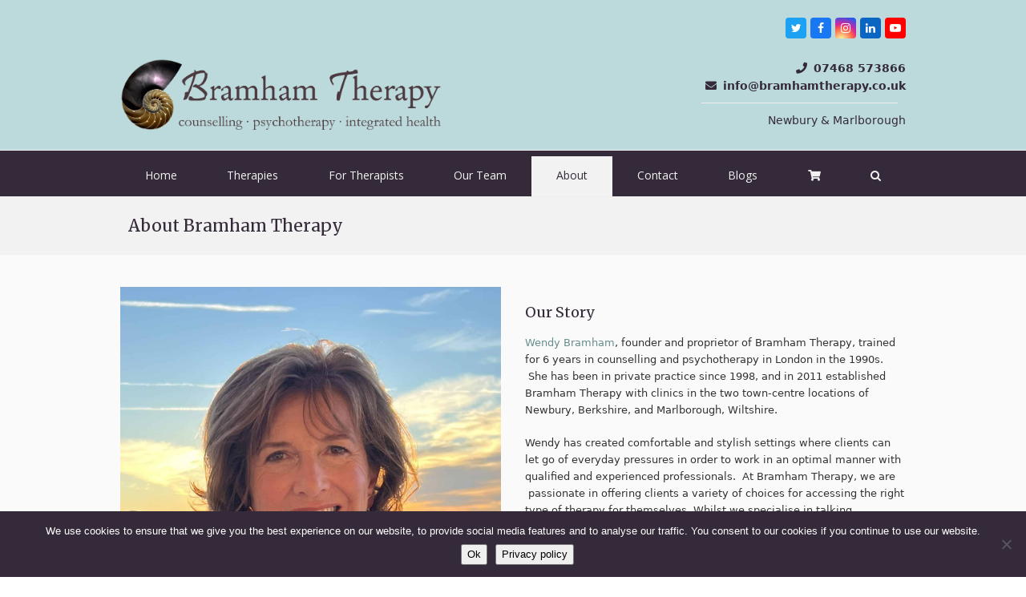

--- FILE ---
content_type: text/html; charset=UTF-8
request_url: https://www.bramhamtherapy.co.uk/about/
body_size: 29763
content:
<!DOCTYPE html>
<html lang="en-GB" itemscope itemtype="https://schema.org/WebPage" class="wpex-color-scheme-default">
<head>
<meta charset="UTF-8">
<link rel="profile" href="https://gmpg.org/xfn/11">
<meta name='robots' content='index, follow, max-image-preview:large, max-snippet:-1, max-video-preview:-1' />
<meta name="generator" content="Total WordPress Theme v5.8.0">
<meta name="viewport" content="width=device-width, initial-scale=1">

	<!-- This site is optimized with the Yoast SEO plugin v26.8 - https://yoast.com/product/yoast-seo-wordpress/ -->
	<title>About us - Bramham Therapy - our story &amp; ethos</title>
	<meta name="description" content="Explore the story and ethos behind Bramham Therapy - providing psychotherapy, counselling and complementary therapies in Marlborough &amp; Newbury" />
	<link rel="canonical" href="https://www.bramhamtherapy.co.uk/about/" />
	<meta property="og:locale" content="en_GB" />
	<meta property="og:type" content="article" />
	<meta property="og:title" content="About us - Bramham Therapy - our story &amp; ethos" />
	<meta property="og:description" content="Explore the story and ethos behind Bramham Therapy - providing psychotherapy, counselling and complementary therapies in Marlborough &amp; Newbury" />
	<meta property="og:url" content="https://www.bramhamtherapy.co.uk/about/" />
	<meta property="og:site_name" content="Bramham Therapy" />
	<meta property="article:publisher" content="https://www.facebook.com/wendybramhamtherapy/" />
	<meta property="article:modified_time" content="2023-10-21T08:57:32+00:00" />
	<meta name="twitter:card" content="summary_large_image" />
	<meta name="twitter:site" content="@WendyBramham" />
	<script type="application/ld+json" class="yoast-schema-graph">{"@context":"https://schema.org","@graph":[{"@type":"WebPage","@id":"https://www.bramhamtherapy.co.uk/about/","url":"https://www.bramhamtherapy.co.uk/about/","name":"About us - Bramham Therapy - our story & ethos","isPartOf":{"@id":"https://www.bramhamtherapy.co.uk/#website"},"datePublished":"2017-10-09T15:38:07+00:00","dateModified":"2023-10-21T08:57:32+00:00","description":"Explore the story and ethos behind Bramham Therapy - providing psychotherapy, counselling and complementary therapies in Marlborough & Newbury","breadcrumb":{"@id":"https://www.bramhamtherapy.co.uk/about/#breadcrumb"},"inLanguage":"en-GB","potentialAction":[{"@type":"ReadAction","target":["https://www.bramhamtherapy.co.uk/about/"]}]},{"@type":"BreadcrumbList","@id":"https://www.bramhamtherapy.co.uk/about/#breadcrumb","itemListElement":[{"@type":"ListItem","position":1,"name":"Home","item":"https://www.bramhamtherapy.co.uk/"},{"@type":"ListItem","position":2,"name":"About Bramham Therapy"}]},{"@type":"WebSite","@id":"https://www.bramhamtherapy.co.uk/#website","url":"https://www.bramhamtherapy.co.uk/","name":"Bramham Therapy","description":"Counselling, Psychotherapy and Complementary Health in Newbury and Marlborough","publisher":{"@id":"https://www.bramhamtherapy.co.uk/#organization"},"potentialAction":[{"@type":"SearchAction","target":{"@type":"EntryPoint","urlTemplate":"https://www.bramhamtherapy.co.uk/?s={search_term_string}"},"query-input":{"@type":"PropertyValueSpecification","valueRequired":true,"valueName":"search_term_string"}}],"inLanguage":"en-GB"},{"@type":"Organization","@id":"https://www.bramhamtherapy.co.uk/#organization","name":"Bramham Therapy","url":"https://www.bramhamtherapy.co.uk/","logo":{"@type":"ImageObject","inLanguage":"en-GB","@id":"https://www.bramhamtherapy.co.uk/#/schema/logo/image/","url":"https://www.bramhamtherapy.co.uk/wp-content/uploads/2017/12/logo-1.png","contentUrl":"https://www.bramhamtherapy.co.uk/wp-content/uploads/2017/12/logo-1.png","width":2002,"height":447,"caption":"Bramham Therapy"},"image":{"@id":"https://www.bramhamtherapy.co.uk/#/schema/logo/image/"},"sameAs":["https://www.facebook.com/wendybramhamtherapy/","https://x.com/WendyBramham","https://www.youtube.com/channel/UCEV6D-_u6u5bmMaxpSjVkyA"]}]}</script>
	<!-- / Yoast SEO plugin. -->


<link rel='dns-prefetch' href='//www.bramhamtherapy.co.uk' />
<link rel='dns-prefetch' href='//www.googletagmanager.com' />
<link rel='dns-prefetch' href='//fonts.googleapis.com' />
<link rel="alternate" type="application/rss+xml" title="Bramham Therapy &raquo; Feed" href="https://www.bramhamtherapy.co.uk/feed/" />
<link rel="alternate" type="application/rss+xml" title="Bramham Therapy &raquo; Comments Feed" href="https://www.bramhamtherapy.co.uk/comments/feed/" />
<link rel="alternate" type="text/calendar" title="Bramham Therapy &raquo; iCal Feed" href="https://www.bramhamtherapy.co.uk/calendar/?ical=1" />
<link rel="alternate" title="oEmbed (JSON)" type="application/json+oembed" href="https://www.bramhamtherapy.co.uk/wp-json/oembed/1.0/embed?url=https%3A%2F%2Fwww.bramhamtherapy.co.uk%2Fabout%2F" />
<link rel="alternate" title="oEmbed (XML)" type="text/xml+oembed" href="https://www.bramhamtherapy.co.uk/wp-json/oembed/1.0/embed?url=https%3A%2F%2Fwww.bramhamtherapy.co.uk%2Fabout%2F&#038;format=xml" />
<link rel="preload" href="https://www.bramhamtherapy.co.uk/wp-content/themes/Total/assets/lib/ticons/fonts/ticons.woff2" type="font/woff2" as="font" crossorigin><style id='wp-img-auto-sizes-contain-inline-css'>
img:is([sizes=auto i],[sizes^="auto," i]){contain-intrinsic-size:3000px 1500px}
/*# sourceURL=wp-img-auto-sizes-contain-inline-css */
</style>
<link rel='stylesheet' id='js_composer_front-css' href='https://www.bramhamtherapy.co.uk/wp-content/plugins/js_composer/assets/css/js_composer.min.css' media='all' />
<style id='wp-emoji-styles-inline-css'>

	img.wp-smiley, img.emoji {
		display: inline !important;
		border: none !important;
		box-shadow: none !important;
		height: 1em !important;
		width: 1em !important;
		margin: 0 0.07em !important;
		vertical-align: -0.1em !important;
		background: none !important;
		padding: 0 !important;
	}
/*# sourceURL=wp-emoji-styles-inline-css */
</style>
<link rel='stylesheet' id='wp-block-library-css' href='https://www.bramhamtherapy.co.uk/wp-includes/css/dist/block-library/style.min.css' media='all' />
<style id='wp-block-columns-inline-css'>
.wp-block-columns{box-sizing:border-box;display:flex;flex-wrap:wrap!important}@media (min-width:782px){.wp-block-columns{flex-wrap:nowrap!important}}.wp-block-columns{align-items:normal!important}.wp-block-columns.are-vertically-aligned-top{align-items:flex-start}.wp-block-columns.are-vertically-aligned-center{align-items:center}.wp-block-columns.are-vertically-aligned-bottom{align-items:flex-end}@media (max-width:781px){.wp-block-columns:not(.is-not-stacked-on-mobile)>.wp-block-column{flex-basis:100%!important}}@media (min-width:782px){.wp-block-columns:not(.is-not-stacked-on-mobile)>.wp-block-column{flex-basis:0;flex-grow:1}.wp-block-columns:not(.is-not-stacked-on-mobile)>.wp-block-column[style*=flex-basis]{flex-grow:0}}.wp-block-columns.is-not-stacked-on-mobile{flex-wrap:nowrap!important}.wp-block-columns.is-not-stacked-on-mobile>.wp-block-column{flex-basis:0;flex-grow:1}.wp-block-columns.is-not-stacked-on-mobile>.wp-block-column[style*=flex-basis]{flex-grow:0}:where(.wp-block-columns){margin-bottom:1.75em}:where(.wp-block-columns.has-background){padding:1.25em 2.375em}.wp-block-column{flex-grow:1;min-width:0;overflow-wrap:break-word;word-break:break-word}.wp-block-column.is-vertically-aligned-top{align-self:flex-start}.wp-block-column.is-vertically-aligned-center{align-self:center}.wp-block-column.is-vertically-aligned-bottom{align-self:flex-end}.wp-block-column.is-vertically-aligned-stretch{align-self:stretch}.wp-block-column.is-vertically-aligned-bottom,.wp-block-column.is-vertically-aligned-center,.wp-block-column.is-vertically-aligned-top{width:100%}
/*# sourceURL=https://www.bramhamtherapy.co.uk/wp-includes/blocks/columns/style.min.css */
</style>
<style id='wp-block-social-links-inline-css'>
.wp-block-social-links{background:none;box-sizing:border-box;margin-left:0;padding-left:0;padding-right:0;text-indent:0}.wp-block-social-links .wp-social-link a,.wp-block-social-links .wp-social-link a:hover{border-bottom:0;box-shadow:none;text-decoration:none}.wp-block-social-links .wp-social-link svg{height:1em;width:1em}.wp-block-social-links .wp-social-link span:not(.screen-reader-text){font-size:.65em;margin-left:.5em;margin-right:.5em}.wp-block-social-links.has-small-icon-size{font-size:16px}.wp-block-social-links,.wp-block-social-links.has-normal-icon-size{font-size:24px}.wp-block-social-links.has-large-icon-size{font-size:36px}.wp-block-social-links.has-huge-icon-size{font-size:48px}.wp-block-social-links.aligncenter{display:flex;justify-content:center}.wp-block-social-links.alignright{justify-content:flex-end}.wp-block-social-link{border-radius:9999px;display:block}@media not (prefers-reduced-motion){.wp-block-social-link{transition:transform .1s ease}}.wp-block-social-link{height:auto}.wp-block-social-link a{align-items:center;display:flex;line-height:0}.wp-block-social-link:hover{transform:scale(1.1)}.wp-block-social-links .wp-block-social-link.wp-social-link{display:inline-block;margin:0;padding:0}.wp-block-social-links .wp-block-social-link.wp-social-link .wp-block-social-link-anchor,.wp-block-social-links .wp-block-social-link.wp-social-link .wp-block-social-link-anchor svg,.wp-block-social-links .wp-block-social-link.wp-social-link .wp-block-social-link-anchor:active,.wp-block-social-links .wp-block-social-link.wp-social-link .wp-block-social-link-anchor:hover,.wp-block-social-links .wp-block-social-link.wp-social-link .wp-block-social-link-anchor:visited{color:currentColor;fill:currentColor}:where(.wp-block-social-links:not(.is-style-logos-only)) .wp-social-link{background-color:#f0f0f0;color:#444}:where(.wp-block-social-links:not(.is-style-logos-only)) .wp-social-link-amazon{background-color:#f90;color:#fff}:where(.wp-block-social-links:not(.is-style-logos-only)) .wp-social-link-bandcamp{background-color:#1ea0c3;color:#fff}:where(.wp-block-social-links:not(.is-style-logos-only)) .wp-social-link-behance{background-color:#0757fe;color:#fff}:where(.wp-block-social-links:not(.is-style-logos-only)) .wp-social-link-bluesky{background-color:#0a7aff;color:#fff}:where(.wp-block-social-links:not(.is-style-logos-only)) .wp-social-link-codepen{background-color:#1e1f26;color:#fff}:where(.wp-block-social-links:not(.is-style-logos-only)) .wp-social-link-deviantart{background-color:#02e49b;color:#fff}:where(.wp-block-social-links:not(.is-style-logos-only)) .wp-social-link-discord{background-color:#5865f2;color:#fff}:where(.wp-block-social-links:not(.is-style-logos-only)) .wp-social-link-dribbble{background-color:#e94c89;color:#fff}:where(.wp-block-social-links:not(.is-style-logos-only)) .wp-social-link-dropbox{background-color:#4280ff;color:#fff}:where(.wp-block-social-links:not(.is-style-logos-only)) .wp-social-link-etsy{background-color:#f45800;color:#fff}:where(.wp-block-social-links:not(.is-style-logos-only)) .wp-social-link-facebook{background-color:#0866ff;color:#fff}:where(.wp-block-social-links:not(.is-style-logos-only)) .wp-social-link-fivehundredpx{background-color:#000;color:#fff}:where(.wp-block-social-links:not(.is-style-logos-only)) .wp-social-link-flickr{background-color:#0461dd;color:#fff}:where(.wp-block-social-links:not(.is-style-logos-only)) .wp-social-link-foursquare{background-color:#e65678;color:#fff}:where(.wp-block-social-links:not(.is-style-logos-only)) .wp-social-link-github{background-color:#24292d;color:#fff}:where(.wp-block-social-links:not(.is-style-logos-only)) .wp-social-link-goodreads{background-color:#eceadd;color:#382110}:where(.wp-block-social-links:not(.is-style-logos-only)) .wp-social-link-google{background-color:#ea4434;color:#fff}:where(.wp-block-social-links:not(.is-style-logos-only)) .wp-social-link-gravatar{background-color:#1d4fc4;color:#fff}:where(.wp-block-social-links:not(.is-style-logos-only)) .wp-social-link-instagram{background-color:#f00075;color:#fff}:where(.wp-block-social-links:not(.is-style-logos-only)) .wp-social-link-lastfm{background-color:#e21b24;color:#fff}:where(.wp-block-social-links:not(.is-style-logos-only)) .wp-social-link-linkedin{background-color:#0d66c2;color:#fff}:where(.wp-block-social-links:not(.is-style-logos-only)) .wp-social-link-mastodon{background-color:#3288d4;color:#fff}:where(.wp-block-social-links:not(.is-style-logos-only)) .wp-social-link-medium{background-color:#000;color:#fff}:where(.wp-block-social-links:not(.is-style-logos-only)) .wp-social-link-meetup{background-color:#f6405f;color:#fff}:where(.wp-block-social-links:not(.is-style-logos-only)) .wp-social-link-patreon{background-color:#000;color:#fff}:where(.wp-block-social-links:not(.is-style-logos-only)) .wp-social-link-pinterest{background-color:#e60122;color:#fff}:where(.wp-block-social-links:not(.is-style-logos-only)) .wp-social-link-pocket{background-color:#ef4155;color:#fff}:where(.wp-block-social-links:not(.is-style-logos-only)) .wp-social-link-reddit{background-color:#ff4500;color:#fff}:where(.wp-block-social-links:not(.is-style-logos-only)) .wp-social-link-skype{background-color:#0478d7;color:#fff}:where(.wp-block-social-links:not(.is-style-logos-only)) .wp-social-link-snapchat{background-color:#fefc00;color:#fff;stroke:#000}:where(.wp-block-social-links:not(.is-style-logos-only)) .wp-social-link-soundcloud{background-color:#ff5600;color:#fff}:where(.wp-block-social-links:not(.is-style-logos-only)) .wp-social-link-spotify{background-color:#1bd760;color:#fff}:where(.wp-block-social-links:not(.is-style-logos-only)) .wp-social-link-telegram{background-color:#2aabee;color:#fff}:where(.wp-block-social-links:not(.is-style-logos-only)) .wp-social-link-threads{background-color:#000;color:#fff}:where(.wp-block-social-links:not(.is-style-logos-only)) .wp-social-link-tiktok{background-color:#000;color:#fff}:where(.wp-block-social-links:not(.is-style-logos-only)) .wp-social-link-tumblr{background-color:#011835;color:#fff}:where(.wp-block-social-links:not(.is-style-logos-only)) .wp-social-link-twitch{background-color:#6440a4;color:#fff}:where(.wp-block-social-links:not(.is-style-logos-only)) .wp-social-link-twitter{background-color:#1da1f2;color:#fff}:where(.wp-block-social-links:not(.is-style-logos-only)) .wp-social-link-vimeo{background-color:#1eb7ea;color:#fff}:where(.wp-block-social-links:not(.is-style-logos-only)) .wp-social-link-vk{background-color:#4680c2;color:#fff}:where(.wp-block-social-links:not(.is-style-logos-only)) .wp-social-link-wordpress{background-color:#3499cd;color:#fff}:where(.wp-block-social-links:not(.is-style-logos-only)) .wp-social-link-whatsapp{background-color:#25d366;color:#fff}:where(.wp-block-social-links:not(.is-style-logos-only)) .wp-social-link-x{background-color:#000;color:#fff}:where(.wp-block-social-links:not(.is-style-logos-only)) .wp-social-link-yelp{background-color:#d32422;color:#fff}:where(.wp-block-social-links:not(.is-style-logos-only)) .wp-social-link-youtube{background-color:red;color:#fff}:where(.wp-block-social-links.is-style-logos-only) .wp-social-link{background:none}:where(.wp-block-social-links.is-style-logos-only) .wp-social-link svg{height:1.25em;width:1.25em}:where(.wp-block-social-links.is-style-logos-only) .wp-social-link-amazon{color:#f90}:where(.wp-block-social-links.is-style-logos-only) .wp-social-link-bandcamp{color:#1ea0c3}:where(.wp-block-social-links.is-style-logos-only) .wp-social-link-behance{color:#0757fe}:where(.wp-block-social-links.is-style-logos-only) .wp-social-link-bluesky{color:#0a7aff}:where(.wp-block-social-links.is-style-logos-only) .wp-social-link-codepen{color:#1e1f26}:where(.wp-block-social-links.is-style-logos-only) .wp-social-link-deviantart{color:#02e49b}:where(.wp-block-social-links.is-style-logos-only) .wp-social-link-discord{color:#5865f2}:where(.wp-block-social-links.is-style-logos-only) .wp-social-link-dribbble{color:#e94c89}:where(.wp-block-social-links.is-style-logos-only) .wp-social-link-dropbox{color:#4280ff}:where(.wp-block-social-links.is-style-logos-only) .wp-social-link-etsy{color:#f45800}:where(.wp-block-social-links.is-style-logos-only) .wp-social-link-facebook{color:#0866ff}:where(.wp-block-social-links.is-style-logos-only) .wp-social-link-fivehundredpx{color:#000}:where(.wp-block-social-links.is-style-logos-only) .wp-social-link-flickr{color:#0461dd}:where(.wp-block-social-links.is-style-logos-only) .wp-social-link-foursquare{color:#e65678}:where(.wp-block-social-links.is-style-logos-only) .wp-social-link-github{color:#24292d}:where(.wp-block-social-links.is-style-logos-only) .wp-social-link-goodreads{color:#382110}:where(.wp-block-social-links.is-style-logos-only) .wp-social-link-google{color:#ea4434}:where(.wp-block-social-links.is-style-logos-only) .wp-social-link-gravatar{color:#1d4fc4}:where(.wp-block-social-links.is-style-logos-only) .wp-social-link-instagram{color:#f00075}:where(.wp-block-social-links.is-style-logos-only) .wp-social-link-lastfm{color:#e21b24}:where(.wp-block-social-links.is-style-logos-only) .wp-social-link-linkedin{color:#0d66c2}:where(.wp-block-social-links.is-style-logos-only) .wp-social-link-mastodon{color:#3288d4}:where(.wp-block-social-links.is-style-logos-only) .wp-social-link-medium{color:#000}:where(.wp-block-social-links.is-style-logos-only) .wp-social-link-meetup{color:#f6405f}:where(.wp-block-social-links.is-style-logos-only) .wp-social-link-patreon{color:#000}:where(.wp-block-social-links.is-style-logos-only) .wp-social-link-pinterest{color:#e60122}:where(.wp-block-social-links.is-style-logos-only) .wp-social-link-pocket{color:#ef4155}:where(.wp-block-social-links.is-style-logos-only) .wp-social-link-reddit{color:#ff4500}:where(.wp-block-social-links.is-style-logos-only) .wp-social-link-skype{color:#0478d7}:where(.wp-block-social-links.is-style-logos-only) .wp-social-link-snapchat{color:#fff;stroke:#000}:where(.wp-block-social-links.is-style-logos-only) .wp-social-link-soundcloud{color:#ff5600}:where(.wp-block-social-links.is-style-logos-only) .wp-social-link-spotify{color:#1bd760}:where(.wp-block-social-links.is-style-logos-only) .wp-social-link-telegram{color:#2aabee}:where(.wp-block-social-links.is-style-logos-only) .wp-social-link-threads{color:#000}:where(.wp-block-social-links.is-style-logos-only) .wp-social-link-tiktok{color:#000}:where(.wp-block-social-links.is-style-logos-only) .wp-social-link-tumblr{color:#011835}:where(.wp-block-social-links.is-style-logos-only) .wp-social-link-twitch{color:#6440a4}:where(.wp-block-social-links.is-style-logos-only) .wp-social-link-twitter{color:#1da1f2}:where(.wp-block-social-links.is-style-logos-only) .wp-social-link-vimeo{color:#1eb7ea}:where(.wp-block-social-links.is-style-logos-only) .wp-social-link-vk{color:#4680c2}:where(.wp-block-social-links.is-style-logos-only) .wp-social-link-whatsapp{color:#25d366}:where(.wp-block-social-links.is-style-logos-only) .wp-social-link-wordpress{color:#3499cd}:where(.wp-block-social-links.is-style-logos-only) .wp-social-link-x{color:#000}:where(.wp-block-social-links.is-style-logos-only) .wp-social-link-yelp{color:#d32422}:where(.wp-block-social-links.is-style-logos-only) .wp-social-link-youtube{color:red}.wp-block-social-links.is-style-pill-shape .wp-social-link{width:auto}:root :where(.wp-block-social-links .wp-social-link a){padding:.25em}:root :where(.wp-block-social-links.is-style-logos-only .wp-social-link a){padding:0}:root :where(.wp-block-social-links.is-style-pill-shape .wp-social-link a){padding-left:.6666666667em;padding-right:.6666666667em}.wp-block-social-links:not(.has-icon-color):not(.has-icon-background-color) .wp-social-link-snapchat .wp-block-social-link-label{color:#000}
/*# sourceURL=https://www.bramhamtherapy.co.uk/wp-includes/blocks/social-links/style.min.css */
</style>
<style id='global-styles-inline-css'>
:root{--wp--preset--aspect-ratio--square: 1;--wp--preset--aspect-ratio--4-3: 4/3;--wp--preset--aspect-ratio--3-4: 3/4;--wp--preset--aspect-ratio--3-2: 3/2;--wp--preset--aspect-ratio--2-3: 2/3;--wp--preset--aspect-ratio--16-9: 16/9;--wp--preset--aspect-ratio--9-16: 9/16;--wp--preset--color--black: #000000;--wp--preset--color--cyan-bluish-gray: #abb8c3;--wp--preset--color--white: #ffffff;--wp--preset--color--pale-pink: #f78da7;--wp--preset--color--vivid-red: #cf2e2e;--wp--preset--color--luminous-vivid-orange: #ff6900;--wp--preset--color--luminous-vivid-amber: #fcb900;--wp--preset--color--light-green-cyan: #7bdcb5;--wp--preset--color--vivid-green-cyan: #00d084;--wp--preset--color--pale-cyan-blue: #8ed1fc;--wp--preset--color--vivid-cyan-blue: #0693e3;--wp--preset--color--vivid-purple: #9b51e0;--wp--preset--color--accent: #99bfbf;--wp--preset--color--on-accent: #fff;--wp--preset--color--accent-alt: #1464cc;--wp--preset--color--on-accent-alt: #fff;--wp--preset--gradient--vivid-cyan-blue-to-vivid-purple: linear-gradient(135deg,rgb(6,147,227) 0%,rgb(155,81,224) 100%);--wp--preset--gradient--light-green-cyan-to-vivid-green-cyan: linear-gradient(135deg,rgb(122,220,180) 0%,rgb(0,208,130) 100%);--wp--preset--gradient--luminous-vivid-amber-to-luminous-vivid-orange: linear-gradient(135deg,rgb(252,185,0) 0%,rgb(255,105,0) 100%);--wp--preset--gradient--luminous-vivid-orange-to-vivid-red: linear-gradient(135deg,rgb(255,105,0) 0%,rgb(207,46,46) 100%);--wp--preset--gradient--very-light-gray-to-cyan-bluish-gray: linear-gradient(135deg,rgb(238,238,238) 0%,rgb(169,184,195) 100%);--wp--preset--gradient--cool-to-warm-spectrum: linear-gradient(135deg,rgb(74,234,220) 0%,rgb(151,120,209) 20%,rgb(207,42,186) 40%,rgb(238,44,130) 60%,rgb(251,105,98) 80%,rgb(254,248,76) 100%);--wp--preset--gradient--blush-light-purple: linear-gradient(135deg,rgb(255,206,236) 0%,rgb(152,150,240) 100%);--wp--preset--gradient--blush-bordeaux: linear-gradient(135deg,rgb(254,205,165) 0%,rgb(254,45,45) 50%,rgb(107,0,62) 100%);--wp--preset--gradient--luminous-dusk: linear-gradient(135deg,rgb(255,203,112) 0%,rgb(199,81,192) 50%,rgb(65,88,208) 100%);--wp--preset--gradient--pale-ocean: linear-gradient(135deg,rgb(255,245,203) 0%,rgb(182,227,212) 50%,rgb(51,167,181) 100%);--wp--preset--gradient--electric-grass: linear-gradient(135deg,rgb(202,248,128) 0%,rgb(113,206,126) 100%);--wp--preset--gradient--midnight: linear-gradient(135deg,rgb(2,3,129) 0%,rgb(40,116,252) 100%);--wp--preset--font-size--small: 13px;--wp--preset--font-size--medium: 20px;--wp--preset--font-size--large: 36px;--wp--preset--font-size--x-large: 42px;--wp--preset--spacing--20: 0.44rem;--wp--preset--spacing--30: 0.67rem;--wp--preset--spacing--40: 1rem;--wp--preset--spacing--50: 1.5rem;--wp--preset--spacing--60: 2.25rem;--wp--preset--spacing--70: 3.38rem;--wp--preset--spacing--80: 5.06rem;--wp--preset--shadow--natural: 6px 6px 9px rgba(0, 0, 0, 0.2);--wp--preset--shadow--deep: 12px 12px 50px rgba(0, 0, 0, 0.4);--wp--preset--shadow--sharp: 6px 6px 0px rgba(0, 0, 0, 0.2);--wp--preset--shadow--outlined: 6px 6px 0px -3px rgb(255, 255, 255), 6px 6px rgb(0, 0, 0);--wp--preset--shadow--crisp: 6px 6px 0px rgb(0, 0, 0);}:root { --wp--style--global--content-size: 840px;--wp--style--global--wide-size: 1200px; }:where(body) { margin: 0; }.wp-site-blocks > .alignleft { float: left; margin-right: 2em; }.wp-site-blocks > .alignright { float: right; margin-left: 2em; }.wp-site-blocks > .aligncenter { justify-content: center; margin-left: auto; margin-right: auto; }:where(.wp-site-blocks) > * { margin-block-start: 24px; margin-block-end: 0; }:where(.wp-site-blocks) > :first-child { margin-block-start: 0; }:where(.wp-site-blocks) > :last-child { margin-block-end: 0; }:root { --wp--style--block-gap: 24px; }:root :where(.is-layout-flow) > :first-child{margin-block-start: 0;}:root :where(.is-layout-flow) > :last-child{margin-block-end: 0;}:root :where(.is-layout-flow) > *{margin-block-start: 24px;margin-block-end: 0;}:root :where(.is-layout-constrained) > :first-child{margin-block-start: 0;}:root :where(.is-layout-constrained) > :last-child{margin-block-end: 0;}:root :where(.is-layout-constrained) > *{margin-block-start: 24px;margin-block-end: 0;}:root :where(.is-layout-flex){gap: 24px;}:root :where(.is-layout-grid){gap: 24px;}.is-layout-flow > .alignleft{float: left;margin-inline-start: 0;margin-inline-end: 2em;}.is-layout-flow > .alignright{float: right;margin-inline-start: 2em;margin-inline-end: 0;}.is-layout-flow > .aligncenter{margin-left: auto !important;margin-right: auto !important;}.is-layout-constrained > .alignleft{float: left;margin-inline-start: 0;margin-inline-end: 2em;}.is-layout-constrained > .alignright{float: right;margin-inline-start: 2em;margin-inline-end: 0;}.is-layout-constrained > .aligncenter{margin-left: auto !important;margin-right: auto !important;}.is-layout-constrained > :where(:not(.alignleft):not(.alignright):not(.alignfull)){max-width: var(--wp--style--global--content-size);margin-left: auto !important;margin-right: auto !important;}.is-layout-constrained > .alignwide{max-width: var(--wp--style--global--wide-size);}body .is-layout-flex{display: flex;}.is-layout-flex{flex-wrap: wrap;align-items: center;}.is-layout-flex > :is(*, div){margin: 0;}body .is-layout-grid{display: grid;}.is-layout-grid > :is(*, div){margin: 0;}body{padding-top: 0px;padding-right: 0px;padding-bottom: 0px;padding-left: 0px;}a:where(:not(.wp-element-button)){text-decoration: underline;}:root :where(.wp-element-button, .wp-block-button__link){background-color: var(--wpex-btn-bg, var(--wpex-accent));border-radius: var(--wpex-btn-border-radius);border-color: var(--wpex-btn-border-color, currentColor);border-width: var(--wpex-btn-border-width);border-style: var(--wpex-btn-border-style);color: var(--wpex-btn-color, var(--wpex-on-accent));font-family: var(--wpex-btn-font-family);font-size: var(--wpex-btn-font-size);font-style: var(--wpex-btn-font-style);font-weight: inherit;letter-spacing: var(--wpex-btn-letter-spacing);line-height: inherit;padding: var(--wpex-btn-padding);text-decoration: none;text-transform: var(--wpex-btn-text-transform);}:root :where(.wp-element-button:hover, .wp-block-button__link:hover){background-color: var(--wpex-hover-btn-bg, var(--wpex-accent-alt));border-color: var(--wpex-hover-btn-border-color, var(--wpex-btn-border-color, currentColor));color: var(--wpex-hover-btn-color, var(--wpex-on-accent-alt));}:root :where(.wp-element-button:active, .wp-block-button__link:active){background-color: var(--wpex-active-btn-bg, var(--wpex-hover-btn-bg, var(--wpex-accent-alt)));border-color: var(--wpex-active-btn-border-color, var(--wpex-hover-btn-border-color, var(--wpex-btn-border-color, currentColor)));color: var(--wpex-active-btn-color, var(--wpex-hover-btn-color, var(--wpex-on-accent-alt)));}.has-black-color{color: var(--wp--preset--color--black) !important;}.has-cyan-bluish-gray-color{color: var(--wp--preset--color--cyan-bluish-gray) !important;}.has-white-color{color: var(--wp--preset--color--white) !important;}.has-pale-pink-color{color: var(--wp--preset--color--pale-pink) !important;}.has-vivid-red-color{color: var(--wp--preset--color--vivid-red) !important;}.has-luminous-vivid-orange-color{color: var(--wp--preset--color--luminous-vivid-orange) !important;}.has-luminous-vivid-amber-color{color: var(--wp--preset--color--luminous-vivid-amber) !important;}.has-light-green-cyan-color{color: var(--wp--preset--color--light-green-cyan) !important;}.has-vivid-green-cyan-color{color: var(--wp--preset--color--vivid-green-cyan) !important;}.has-pale-cyan-blue-color{color: var(--wp--preset--color--pale-cyan-blue) !important;}.has-vivid-cyan-blue-color{color: var(--wp--preset--color--vivid-cyan-blue) !important;}.has-vivid-purple-color{color: var(--wp--preset--color--vivid-purple) !important;}.has-accent-color{color: var(--wp--preset--color--accent) !important;}.has-on-accent-color{color: var(--wp--preset--color--on-accent) !important;}.has-accent-alt-color{color: var(--wp--preset--color--accent-alt) !important;}.has-on-accent-alt-color{color: var(--wp--preset--color--on-accent-alt) !important;}.has-black-background-color{background-color: var(--wp--preset--color--black) !important;}.has-cyan-bluish-gray-background-color{background-color: var(--wp--preset--color--cyan-bluish-gray) !important;}.has-white-background-color{background-color: var(--wp--preset--color--white) !important;}.has-pale-pink-background-color{background-color: var(--wp--preset--color--pale-pink) !important;}.has-vivid-red-background-color{background-color: var(--wp--preset--color--vivid-red) !important;}.has-luminous-vivid-orange-background-color{background-color: var(--wp--preset--color--luminous-vivid-orange) !important;}.has-luminous-vivid-amber-background-color{background-color: var(--wp--preset--color--luminous-vivid-amber) !important;}.has-light-green-cyan-background-color{background-color: var(--wp--preset--color--light-green-cyan) !important;}.has-vivid-green-cyan-background-color{background-color: var(--wp--preset--color--vivid-green-cyan) !important;}.has-pale-cyan-blue-background-color{background-color: var(--wp--preset--color--pale-cyan-blue) !important;}.has-vivid-cyan-blue-background-color{background-color: var(--wp--preset--color--vivid-cyan-blue) !important;}.has-vivid-purple-background-color{background-color: var(--wp--preset--color--vivid-purple) !important;}.has-accent-background-color{background-color: var(--wp--preset--color--accent) !important;}.has-on-accent-background-color{background-color: var(--wp--preset--color--on-accent) !important;}.has-accent-alt-background-color{background-color: var(--wp--preset--color--accent-alt) !important;}.has-on-accent-alt-background-color{background-color: var(--wp--preset--color--on-accent-alt) !important;}.has-black-border-color{border-color: var(--wp--preset--color--black) !important;}.has-cyan-bluish-gray-border-color{border-color: var(--wp--preset--color--cyan-bluish-gray) !important;}.has-white-border-color{border-color: var(--wp--preset--color--white) !important;}.has-pale-pink-border-color{border-color: var(--wp--preset--color--pale-pink) !important;}.has-vivid-red-border-color{border-color: var(--wp--preset--color--vivid-red) !important;}.has-luminous-vivid-orange-border-color{border-color: var(--wp--preset--color--luminous-vivid-orange) !important;}.has-luminous-vivid-amber-border-color{border-color: var(--wp--preset--color--luminous-vivid-amber) !important;}.has-light-green-cyan-border-color{border-color: var(--wp--preset--color--light-green-cyan) !important;}.has-vivid-green-cyan-border-color{border-color: var(--wp--preset--color--vivid-green-cyan) !important;}.has-pale-cyan-blue-border-color{border-color: var(--wp--preset--color--pale-cyan-blue) !important;}.has-vivid-cyan-blue-border-color{border-color: var(--wp--preset--color--vivid-cyan-blue) !important;}.has-vivid-purple-border-color{border-color: var(--wp--preset--color--vivid-purple) !important;}.has-accent-border-color{border-color: var(--wp--preset--color--accent) !important;}.has-on-accent-border-color{border-color: var(--wp--preset--color--on-accent) !important;}.has-accent-alt-border-color{border-color: var(--wp--preset--color--accent-alt) !important;}.has-on-accent-alt-border-color{border-color: var(--wp--preset--color--on-accent-alt) !important;}.has-vivid-cyan-blue-to-vivid-purple-gradient-background{background: var(--wp--preset--gradient--vivid-cyan-blue-to-vivid-purple) !important;}.has-light-green-cyan-to-vivid-green-cyan-gradient-background{background: var(--wp--preset--gradient--light-green-cyan-to-vivid-green-cyan) !important;}.has-luminous-vivid-amber-to-luminous-vivid-orange-gradient-background{background: var(--wp--preset--gradient--luminous-vivid-amber-to-luminous-vivid-orange) !important;}.has-luminous-vivid-orange-to-vivid-red-gradient-background{background: var(--wp--preset--gradient--luminous-vivid-orange-to-vivid-red) !important;}.has-very-light-gray-to-cyan-bluish-gray-gradient-background{background: var(--wp--preset--gradient--very-light-gray-to-cyan-bluish-gray) !important;}.has-cool-to-warm-spectrum-gradient-background{background: var(--wp--preset--gradient--cool-to-warm-spectrum) !important;}.has-blush-light-purple-gradient-background{background: var(--wp--preset--gradient--blush-light-purple) !important;}.has-blush-bordeaux-gradient-background{background: var(--wp--preset--gradient--blush-bordeaux) !important;}.has-luminous-dusk-gradient-background{background: var(--wp--preset--gradient--luminous-dusk) !important;}.has-pale-ocean-gradient-background{background: var(--wp--preset--gradient--pale-ocean) !important;}.has-electric-grass-gradient-background{background: var(--wp--preset--gradient--electric-grass) !important;}.has-midnight-gradient-background{background: var(--wp--preset--gradient--midnight) !important;}.has-small-font-size{font-size: var(--wp--preset--font-size--small) !important;}.has-medium-font-size{font-size: var(--wp--preset--font-size--medium) !important;}.has-large-font-size{font-size: var(--wp--preset--font-size--large) !important;}.has-x-large-font-size{font-size: var(--wp--preset--font-size--x-large) !important;}
/*# sourceURL=global-styles-inline-css */
</style>
<style id='core-block-supports-inline-css'>
.wp-container-core-social-links-is-layout-4eef8b31{flex-wrap:nowrap;gap:var(--wp--preset--spacing--20) var(--wp--preset--spacing--20);}.wp-container-core-columns-is-layout-28f84493{flex-wrap:nowrap;}
/*# sourceURL=core-block-supports-inline-css */
</style>

<link rel='stylesheet' id='wp-components-css' href='https://www.bramhamtherapy.co.uk/wp-includes/css/dist/components/style.min.css' media='all' />
<link rel='stylesheet' id='wp-preferences-css' href='https://www.bramhamtherapy.co.uk/wp-includes/css/dist/preferences/style.min.css' media='all' />
<link rel='stylesheet' id='wp-block-editor-css' href='https://www.bramhamtherapy.co.uk/wp-includes/css/dist/block-editor/style.min.css' media='all' />
<link rel='stylesheet' id='popup-maker-block-library-style-css' href='https://www.bramhamtherapy.co.uk/wp-content/plugins/popup-maker/dist/packages/block-library-style.css' media='all' />
<link rel='stylesheet' id='contact-form-7-css' href='https://www.bramhamtherapy.co.uk/wp-content/plugins/contact-form-7/includes/css/styles.css' media='all' />
<link rel='stylesheet' id='cookie-notice-front-css' href='https://www.bramhamtherapy.co.uk/wp-content/plugins/cookie-notice/css/front.min.css' media='all' />
<link rel='stylesheet' id='filter-datepicker-2e824aa1fd-css' href='https://www.bramhamtherapy.co.uk/wp-content/plugins/ymc-smart-filter/includes/assets/css/datepicker.css' media='all' />
<link rel='stylesheet' id='filter-grids-2e824aa1fd-css' href='https://www.bramhamtherapy.co.uk/wp-content/plugins/ymc-smart-filter/includes/assets/css/style.css' media='all' />
<link rel='stylesheet' id='parent-style-css' href='https://www.bramhamtherapy.co.uk/wp-content/themes/Total/style.css' media='all' />
<link rel='stylesheet' id='wpex-the-events-calendar-css' href='https://www.bramhamtherapy.co.uk/wp-content/themes/Total/assets/css/wpex-the-events-calendar.css' media='all' />
<link rel='stylesheet' id='wpex-google-font-merriweather-css' href='//fonts.googleapis.com/css2?family=Merriweather%3Aital%2Cwght%400%2C100%3B0%2C200%3B0%2C300%3B0%2C400%3B0%2C500%3B0%2C600%3B0%2C700%3B0%2C800%3B0%2C900%3B1%2C100%3B1%2C200%3B1%2C300%3B1%2C400%3B1%2C500%3B1%2C600%3B1%2C700%3B1%2C800%3B1%2C900#038;display=swap&#038;subset=latin' media='all' />
<link rel='stylesheet' id='wpex-google-font-open-sans-css' href='//fonts.googleapis.com/css2?family=Open+Sans%3Aital%2Cwght%400%2C100%3B0%2C200%3B0%2C300%3B0%2C400%3B0%2C500%3B0%2C600%3B0%2C700%3B0%2C800%3B0%2C900%3B1%2C100%3B1%2C200%3B1%2C300%3B1%2C400%3B1%2C500%3B1%2C600%3B1%2C700%3B1%2C800%3B1%2C900#038;display=swap&#038;subset=latin' media='all' />
<link rel='stylesheet' id='wpex-style-css' href='https://www.bramhamtherapy.co.uk/wp-content/themes/Total-child/style.css' media='all' />
<link rel='stylesheet' id='wpex-mobile-menu-breakpoint-max-css' href='https://www.bramhamtherapy.co.uk/wp-content/themes/Total/assets/css/wpex-mobile-menu-breakpoint-max.css' media='only screen and (max-width:959px)' />
<link rel='stylesheet' id='wpex-mobile-menu-breakpoint-min-css' href='https://www.bramhamtherapy.co.uk/wp-content/themes/Total/assets/css/wpex-mobile-menu-breakpoint-min.css' media='only screen and (min-width:960px)' />
<link rel='stylesheet' id='wpex-wpbakery-css' href='https://www.bramhamtherapy.co.uk/wp-content/themes/Total/assets/css/wpex-wpbakery.css' media='all' />
<link rel='stylesheet' id='ticons-css' href='https://www.bramhamtherapy.co.uk/wp-content/themes/Total/assets/lib/ticons/css/ticons.min.css' media='all' />
<link rel='stylesheet' id='vcex-shortcodes-css' href='https://www.bramhamtherapy.co.uk/wp-content/themes/Total/assets/css/vcex-shortcodes.css' media='all' />
<script id="cookie-notice-front-js-before">
var cnArgs = {"ajaxUrl":"https:\/\/www.bramhamtherapy.co.uk\/wp-admin\/admin-ajax.php","nonce":"26c8528970","hideEffect":"fade","position":"bottom","onScroll":false,"onScrollOffset":100,"onClick":false,"cookieName":"cookie_notice_accepted","cookieTime":15811200,"cookieTimeRejected":2592000,"globalCookie":false,"redirection":false,"cache":true,"revokeCookies":false,"revokeCookiesOpt":"automatic"};

//# sourceURL=cookie-notice-front-js-before
</script>
<script src="https://www.bramhamtherapy.co.uk/wp-content/plugins/cookie-notice/js/front.min.js" id="cookie-notice-front-js"></script>
<script src="https://www.bramhamtherapy.co.uk/wp-includes/js/jquery/jquery.min.js" id="jquery-core-js"></script>
<script src="https://www.bramhamtherapy.co.uk/wp-includes/js/jquery/jquery-migrate.min.js" id="jquery-migrate-js"></script>

<!-- Google tag (gtag.js) snippet added by Site Kit -->
<!-- Google Analytics snippet added by Site Kit -->
<script src="https://www.googletagmanager.com/gtag/js?id=GT-TNG34JN" id="google_gtagjs-js" async></script>
<script id="google_gtagjs-js-after">
window.dataLayer = window.dataLayer || [];function gtag(){dataLayer.push(arguments);}
gtag("set","linker",{"domains":["www.bramhamtherapy.co.uk"]});
gtag("js", new Date());
gtag("set", "developer_id.dZTNiMT", true);
gtag("config", "GT-TNG34JN");
 window._googlesitekit = window._googlesitekit || {}; window._googlesitekit.throttledEvents = []; window._googlesitekit.gtagEvent = (name, data) => { var key = JSON.stringify( { name, data } ); if ( !! window._googlesitekit.throttledEvents[ key ] ) { return; } window._googlesitekit.throttledEvents[ key ] = true; setTimeout( () => { delete window._googlesitekit.throttledEvents[ key ]; }, 5 ); gtag( "event", name, { ...data, event_source: "site-kit" } ); }; 
//# sourceURL=google_gtagjs-js-after
</script>
<script></script><link rel="https://api.w.org/" href="https://www.bramhamtherapy.co.uk/wp-json/" /><link rel="alternate" title="JSON" type="application/json" href="https://www.bramhamtherapy.co.uk/wp-json/wp/v2/pages/805" /><link rel="EditURI" type="application/rsd+xml" title="RSD" href="https://www.bramhamtherapy.co.uk/xmlrpc.php?rsd" />
<meta name="generator" content="Site Kit by Google 1.170.0" /><meta name="tec-api-version" content="v1"><meta name="tec-api-origin" content="https://www.bramhamtherapy.co.uk"><link rel="alternate" href="https://www.bramhamtherapy.co.uk/wp-json/tribe/events/v1/" /><link rel="icon" href="https://www.bramhamtherapy.co.uk/wp-content/uploads/2017/12/favicon-1.png" sizes="32x32"><link rel="shortcut icon" href="https://www.bramhamtherapy.co.uk/wp-content/uploads/2017/12/favicon-1.png"><!-- Global site tag (gtag.js) - Google Analytics -->
<script async src="https://www.googletagmanager.com/gtag/js?id=UA-113366736-1"></script>
<script>
  window.dataLayer = window.dataLayer || [];
  function gtag(){dataLayer.push(arguments);}
  gtag('js', new Date());

  gtag('config', 'UA-113366736-1');
</script>

<script id="mcjs">!function(c,h,i,m,p){m=c.createElement(h),p=c.getElementsByTagName(h)[0],m.async=1,m.src=i,p.parentNode.insertBefore(m,p)}(document,"script","https://chimpstatic.com/mcjs-connected/js/users/6b115cbb75e739a06a492bcfe/f353f4729cbedf823fa6ef2d8.js");</script>
<noscript><style>body:not(.content-full-screen) .wpex-vc-row-stretched[data-vc-full-width-init="false"]{visibility:visible;}</style></noscript><script>function setREVStartSize(e){
			//window.requestAnimationFrame(function() {
				window.RSIW = window.RSIW===undefined ? window.innerWidth : window.RSIW;
				window.RSIH = window.RSIH===undefined ? window.innerHeight : window.RSIH;
				try {
					var pw = document.getElementById(e.c).parentNode.offsetWidth,
						newh;
					pw = pw===0 || isNaN(pw) || (e.l=="fullwidth" || e.layout=="fullwidth") ? window.RSIW : pw;
					e.tabw = e.tabw===undefined ? 0 : parseInt(e.tabw);
					e.thumbw = e.thumbw===undefined ? 0 : parseInt(e.thumbw);
					e.tabh = e.tabh===undefined ? 0 : parseInt(e.tabh);
					e.thumbh = e.thumbh===undefined ? 0 : parseInt(e.thumbh);
					e.tabhide = e.tabhide===undefined ? 0 : parseInt(e.tabhide);
					e.thumbhide = e.thumbhide===undefined ? 0 : parseInt(e.thumbhide);
					e.mh = e.mh===undefined || e.mh=="" || e.mh==="auto" ? 0 : parseInt(e.mh,0);
					if(e.layout==="fullscreen" || e.l==="fullscreen")
						newh = Math.max(e.mh,window.RSIH);
					else{
						e.gw = Array.isArray(e.gw) ? e.gw : [e.gw];
						for (var i in e.rl) if (e.gw[i]===undefined || e.gw[i]===0) e.gw[i] = e.gw[i-1];
						e.gh = e.el===undefined || e.el==="" || (Array.isArray(e.el) && e.el.length==0)? e.gh : e.el;
						e.gh = Array.isArray(e.gh) ? e.gh : [e.gh];
						for (var i in e.rl) if (e.gh[i]===undefined || e.gh[i]===0) e.gh[i] = e.gh[i-1];
											
						var nl = new Array(e.rl.length),
							ix = 0,
							sl;
						e.tabw = e.tabhide>=pw ? 0 : e.tabw;
						e.thumbw = e.thumbhide>=pw ? 0 : e.thumbw;
						e.tabh = e.tabhide>=pw ? 0 : e.tabh;
						e.thumbh = e.thumbhide>=pw ? 0 : e.thumbh;
						for (var i in e.rl) nl[i] = e.rl[i]<window.RSIW ? 0 : e.rl[i];
						sl = nl[0];
						for (var i in nl) if (sl>nl[i] && nl[i]>0) { sl = nl[i]; ix=i;}
						var m = pw>(e.gw[ix]+e.tabw+e.thumbw) ? 1 : (pw-(e.tabw+e.thumbw)) / (e.gw[ix]);
						newh =  (e.gh[ix] * m) + (e.tabh + e.thumbh);
					}
					var el = document.getElementById(e.c);
					if (el!==null && el) el.style.height = newh+"px";
					el = document.getElementById(e.c+"_wrapper");
					if (el!==null && el) {
						el.style.height = newh+"px";
						el.style.display = "block";
					}
				} catch(e){
					console.log("Failure at Presize of Slider:" + e)
				}
			//});
		  };</script>
		<style id="wp-custom-css">
			/* Remove Header Style Two Menu Borders */body .navbar-style-two .dropdown-menu >li,body .navbar-style-two .dropdown-menu{border:none}/* Change title left padding to bring in line with main menu and logo */body .page-header{padding-left:20px}/* Remove Header Style Two Menu Borders */body .navbar-style-two .dropdown-menu >li,body .navbar-style-two .dropdown-menu{border:none}/*Seminar sidebar colour*/#text-3,#course-sidebar{background-color:#bcdadb;padding:25px 30px 20px 30px}/*Lists*/ol li{padding:5px}/*Staff posts:make other practicitioners section same size*/.staff-entry-img{width:185px;height:180px;object-fit:cover}/*profile grids*/.team-grid h3{font-size:2rem}.team-grid .entry-excerpt{padding-top:0px;margin-top:5px}.location{margin-bottom:5px}/*Therapies:other therapies section image fitting*//*div.vcex-post-type-entry-media.entry-media img{width:230px;height:230px;object-fit:cover}/* /*Therapies:other therapies section image fitting*//*@media screen and (min-width:1280px){div.vcex-post-type-entry-media.entry-media img{width:100%;height:250px;vertical-align:middle;object-fit:cover}}*//* 24-Oct-2024 Changed from 1280px to 769 px to allow for iPad device size */@media screen and (min-width:768px){div.vcex-post-type-entry-media.entry-media img{width:100%;height:250px;vertical-align:middle;object-fit:cover}}@media screen and (max-width:480px){div.vcex-post-type-entry-media.entry-media img{width:100%;height:400px;vertical-align:middle;object-fit:cover}}/*Header search button background colour*/#header-two-search-submit{background-color:#f2f2f2 !important}/*Our Team remove border*/.vcex-post-type-entry-details.entry-details{border:none}#marlborough-staff ul{margin-bottom:54px}/*Our Team left column right border*/@media all and (min-width:800px){.our-team-left-column{border-right:solid 3px #d9d9d9 !important}}/*Change homepage testimonial text colour*/.testimonial-entry-details p{color:#ffffff}#post-media img{max-height:500px;width:auto;float:left}/*Latest news area*/.latest_news .wpex-carousel-entry-details{min-height:285px}.wpex-carousel-entry-media img{width:240px;height:240px;object-fit:cover}/*Event location box*/.eventlocation{background:#f2f2f2;margin:10px 10px 10px 0;padding:8px 14px 8px 14px;font-size:13px;color:#666;font-family:open sans}/*Our Team page location text*/.location{font-size:14px;padding-bottom:5px;color:#888}div.vcex-post-type-entry-excerpt.entry-excerpt.clr{font-size:12px}/*Testimonials events page*/.testimonials_text em{line-height:1.8em}/*Homepage boxed column*/.boxed_column{border-left:solid 2px #f2f2f2;padding:10px 6px}/*Body text*/ul li{margin-top:7px}/*Social share*/.wpex-social-share ul li{padding-right:7px}/*Events page*/.tribe-events-nav-previous,.tribe-events-nav-next{border-bottom:solid 1px #f1f1f1;padding:10px 15px;max-width:355px}.single-tribe_events #tribe-events-header{margin:0 0 20px 0}@media all and (min-width:800px){.column_margin_contact{border-right:solid 1px #f2f2f2}}/*Events page button text colour*/.vc_btn3.vc_btn3-color-mulled-wine,.vc_btn3.vc_btn3-color-mulled-wine.vc_btn3-style-flat{color:#fff!important}/*Events page skill bars*/.blue-skill-bar .vcex-skillbar-title,.blue-skill-bar .vcex-skill-bar-percent{color:#352a3a}/*upcoming events on individual events*/.vc_custom_1582890085568{padding-top:10px !important;padding-right:10px !important;padding-bottom:10px !important;padding-left:10px !important;background-color:#eeeeee !important;border-radius:10px !important}.vc_custom_1582890085566{border-radius:10px !important}/*Events header next prev event off*/.single-tribe_events #tribe-events-header{display:none}#tribe-events-pg-template{padding:0}#tribe-events{padding:0}/*Blog header image*/#post-media img{float:none}.post-media-caption{text-align:left;font-size:10px;max-width:240px;padding-bottom:3px;padding-top:3px}/*Popup*/.wpcf7-submit{background-color:#4c3a40!important;color:#fff!important}#main .tribe-events-after-html{display:none !important}/*Event Links*/.EventLink{font-size:15px;font-weight:bold;color:#691A75!important;text-decoration:none}/* Post card images */@media screen and (min-width:768px){.wpex-card-thumbnail img{width:100%;height:250px;vertical-align:middle;object-fit:cover}}		</style>
		<style type="text/css" data-type="vc_shortcodes-custom-css">.vc_custom_1572365946841{margin-top: -40px !important;margin-bottom: 25px !important;}.vc_custom_1509625526236{margin-top: 25px !important;margin-bottom: 25px !important;}.vc_custom_1521629961706{padding-bottom: 30px !important;background-color: #352a3a !important;}.vc_custom_1550230668647{margin-top: 20px !important;margin-bottom: 15px !important;}.vc_custom_1539792893485{margin-top: 30px !important;}.vc_custom_1572365883470{margin-top: 40px !important;margin-bottom: 40px !important;padding-top: 15px !important;padding-right: 30px !important;padding-bottom: 30px !important;padding-left: 30px !important;background-color: rgba(229,229,229,0.83) !important;*background-color: rgb(229,229,229) !important;}.vc_custom_1550230685715{margin-top: 20px !important;margin-bottom: 15px !important;}.vc_custom_1509625685443{margin-top: 40px !important;margin-bottom: 40px !important;padding-top: 15px !important;padding-right: 30px !important;padding-bottom: 30px !important;padding-left: 30px !important;background-color: rgba(229,229,229,0.83) !important;*background-color: rgb(229,229,229) !important;}.vc_custom_1550230676707{margin-top: 20px !important;margin-bottom: 15px !important;}.vc_custom_1521628675613{margin-bottom: 20px !important;}.vc_custom_1550230703044{margin-top: 30px !important;margin-bottom: 20px !important;}</style><noscript><style> .wpb_animate_when_almost_visible { opacity: 1; }</style></noscript><style data-type="wpex-css" id="wpex-css">/*TYPOGRAPHY*/body{color:#333333}.main-navigation-ul .link-inner{font-family:"Open Sans",sans-serif;font-size:14px}.page-header .page-header-title{font-family:"Merriweather"}body.single-post .single-post-title{font-family:"Merriweather"}h1,h2,h3,h4,h5,h6,.theme-heading,.page-header-title,.wpex-heading,.vcex-heading,.entry-title,.wpex-font-heading{font-family:"Merriweather";font-weight:400;color:#352a39}.theme-heading{font-family:"Merriweather"}h1,.wpex-h1{font-family:"Merriweather";font-size:25px;color:#352a39}h2,.wpex-h2{font-family:"Merriweather";font-size:18px}h3,.wpex-h3{font-family:"Merriweather";font-size:18px}h4,.wpex-h4{font-family:"Merriweather";font-size:16px}/*SITE BACKGROUND*/body{background-image:url(https://www.bramhamtherapy.co.uk/wp-content/uploads/2017/12/cream_dust.png)!important;background-repeat:repeat}/*CUSTOMIZER STYLING*/:root{--wpex-accent:#99bfbf;--wpex-accent-alt:#99bfbf;--wpex-link-color:#698e8e;--wpex-hover-heading-link-color:#698e8e;--wpex-hover-link-color:#99bfbf;--wpex-btn-color:#4c3a40;--wpex-btn-bg:#bcdadb;--wpex-hover-btn-bg:#8aa1a2;--wpex-pagination-link-color:#352a3a;--wpex-hover-pagination-link-color:#352a3a;--wpex-active-pagination-link-color:#352a3a;--wpex-pagination-link-bg:#ffffff;--wpex-hover-pagination-link-bg:#bcdadb;--wpex-active-pagination-link-bg:#bcdadb;--wpex-active-pagination-link-bg:#bcdadb;--wpex-dropmenu-colored-top-border-color:#f1ab15;--wpex-vc-column-inner-margin-bottom:20px}.page-header.wpex-supports-mods{background-color:#f2f2f2}.page-header.wpex-supports-mods .page-header-title{color:#352a39}#site-scroll-top{color:#352a3a}#top-bar-wrap{background-color:#bcdadb;border-color:#bcdadb}.wpex-top-bar-sticky{background-color:#bcdadb}#top-bar{color:#352a3a;--wpex-link-color:#000000;--wpex-hover-link-color:#ffffff;padding-bottom:0px}#top-bar-social a.wpex-social-btn-no-style:hover{color:#ffffff}.header-padding{padding-top:25px;padding-bottom:25px}#site-header{background-color:#bcdadb}#site-header-sticky-wrapper{background-color:#bcdadb}#site-header-sticky-wrapper.is-sticky #site-header{background-color:#bcdadb}.boxed-main-layout #site-header-sticky-wrapper.is-sticky #site-header{background-color:#bcdadb}.footer-has-reveal #site-header{background-color:#bcdadb}#searchform-header-replace{background-color:#bcdadb}.wpex-has-vertical-header #site-header{background-color:#bcdadb}.logo-padding{padding-top:0px;padding-bottom:0px}#site-navigation-wrap{--wpex-main-nav-link-padding-x:16px;--wpex-main-nav-bg:#352a39;--wpex-main-nav-link-color:#f2f2f2;--wpex-hover-main-nav-link-color:#f2f2f2;--wpex-active-main-nav-link-color:#f2f2f2;--wpex-hover-main-nav-link-color:#352a39;--wpex-active-main-nav-link-color:#352a39;--wpex-hover-main-nav-link-bg:#f2f2f2;--wpex-active-main-nav-link-bg:#f2f2f2;--wpex-dropmenu-bg:#ffffff;--wpex-dropmenu-caret-bg:#ffffff;--wpex-dropmenu-link-color:#4c3a40;--wpex-hover-dropmenu-link-color:#93bcb1;--wpex-hover-dropmenu-link-bg:#ffffff}#mobile-menu{--wpex-link-color:#352a3a;--wpex-hover-link-color:#352a3a}.entries.left-thumbs .blog-entry .entry-media{width:30}.entries.left-thumbs .blog-entry .entry-details{width:65}.testimonial-entry-content{background:#352a3a;color:#ffffff}.testimonial-caret{border-top-color:#352a3a}#footer{--wpex-surface-1:#352a39;background-color:#352a39;color:#ffffff;--wpex-heading-color:#ffffff;--wpex-text-2:#ffffff}@media only screen and (min-width:960px){#site-logo .logo-img{max-width:400px}}@media only screen and (max-width:767px){#site-logo .logo-img{max-width:220px}}@media only screen and (min-width:768px) and (max-width:959px){#site-logo .logo-img{max-width:350px}}</style><link rel='stylesheet' id='wpex-owl-carousel-css' href='https://www.bramhamtherapy.co.uk/wp-content/plugins/total-theme-core/inc/vcex/assets/css/wpex-owl-carousel.css' media='all' />
<link rel='stylesheet' id='rs-plugin-settings-css' href='https://www.bramhamtherapy.co.uk/wp-content/plugins/revslider/public/assets/css/rs6.css' media='all' />
<style id='rs-plugin-settings-inline-css'>
.tp-caption a{color:#ff7302;text-shadow:none;-webkit-transition:all 0.2s ease-out;-moz-transition:all 0.2s ease-out;-o-transition:all 0.2s ease-out;-ms-transition:all 0.2s ease-out}.tp-caption a:hover{color:#ffa902}
/*# sourceURL=rs-plugin-settings-inline-css */
</style>
</head>

<body data-rsssl=1 class="wp-singular page-template-default page page-id-805 page-parent wp-custom-logo wp-embed-responsive wp-theme-Total wp-child-theme-Total-child cookies-not-set tribe-no-js wpex-theme wpex-responsive full-width-main-layout has-composer wpex-live-site site-full-width content-full-width has-topbar sidebar-widget-icons hasnt-overlay-header wpex-has-fixed-footer wpex-antialiased wpex-mobile-toggle-menu-icon_buttons has-mobile-menu wpex-no-js wpb-js-composer js-comp-ver-7.3 vc_responsive">

	
	
	
<a href="#content" class="skip-to-content">skip to Main Content</a><span data-ls_id="#site_top" tabindex="-1"></span>
	<div id="outer-wrap" class="wpex-overflow-clip">

		
		<div id="wrap" class="wpex-clr">

			

	
		<div id="top-bar-wrap" class="wpex-text-sm wpex-print-hidden">

			<div id="top-bar" class="container wpex-relative wpex-py-15 wpex-md-flex wpex-justify-between wpex-items-center wpex-text-center wpex-md-text-initial wpex-flex-row-reverse">
<div id="top-bar-social" class="top-bar-right social-style-flat-color-rounded"><ul id="top-bar-social-list" class="wpex-inline-block wpex-list-none wpex-align-bottom wpex-m-0 wpex-last-mr-0"><li class="wpex-inline-block wpex-mr-5"><a href="https://x.com/BramhamTherapy/" target="_blank" class="wpex-twitter wpex-social-btn wpex-social-btn-flat wpex-social-bg wpex-semi-rounded" rel="noopener noreferrer"><span class="ticon ticon-twitter" aria-hidden="true"></span><span class="screen-reader-text">Twitter</span></a></li><li class="wpex-inline-block wpex-mr-5"><a href="https://www.facebook.com/bramhamtherapy/" target="_blank" class="wpex-facebook wpex-social-btn wpex-social-btn-flat wpex-social-bg wpex-semi-rounded" rel="noopener noreferrer"><span class="ticon ticon-facebook" aria-hidden="true"></span><span class="screen-reader-text">Facebook</span></a></li><li class="wpex-inline-block wpex-mr-5"><a href="https://www.instagram.com/bramhamtherapy/" target="_blank" class="wpex-instagram wpex-social-btn wpex-social-btn-flat wpex-social-bg wpex-semi-rounded" rel="noopener noreferrer"><span class="ticon ticon-instagram" aria-hidden="true"></span><span class="screen-reader-text">Instagram</span></a></li><li class="wpex-inline-block wpex-mr-5"><a href="https://www.linkedin.com/in/wendy-bramham-74618868/" target="_blank" class="wpex-linkedin wpex-social-btn wpex-social-btn-flat wpex-social-bg wpex-semi-rounded" rel="noopener noreferrer"><span class="ticon ticon-linkedin" aria-hidden="true"></span><span class="screen-reader-text">LinkedIn</span></a></li><li class="wpex-inline-block wpex-mr-5"><a href="https://www.youtube.com/channel/UCEV6D-_u6u5bmMaxpSjVkyA" target="_blank" class="wpex-youtube wpex-social-btn wpex-social-btn-flat wpex-social-bg wpex-semi-rounded" rel="noopener noreferrer"><span class="ticon ticon-youtube-play" aria-hidden="true"></span><span class="screen-reader-text">Youtube</span></a></li></ul></div></div>

		</div>

	



	<header id="site-header" class="header-two wpex-header-two-flex-v wpex-dropdown-style-minimal wpex-dropdowns-shadow-one custom-bg dyn-styles wpex-print-hidden wpex-relative wpex-clr" itemscope="itemscope" itemtype="https://schema.org/WPHeader">

		
		<div id="site-header-inner" class="header-two-inner header-padding container wpex-relative wpex-h-100 wpex-py-30 wpex-flex wpex-items-center wpex-clr">
<div id="site-logo" class="site-branding header-two-logo logo-padding wpex-table">
	<div id="site-logo-inner" class="wpex-table-cell wpex-align-middle wpex-clr"><a id="site-logo-link" href="https://www.bramhamtherapy.co.uk/" rel="home" class="main-logo"><img src="https://www.bramhamtherapy.co.uk/wp-content/uploads/2017/12/logo-1.png" alt="Bramham Therapy" class="logo-img" width="2002" height="447" data-no-retina data-skip-lazy fetchpriority="high"></a></div>

</div>
	<aside id="header-aside" class="header-two-aside wpex-ml-auto wpex-order-2 hide-at-mm-breakpoint">
		<div class="header-aside-content wpex-clr"><i style="margin-right:8px;color:#352a3a" class="fas fa-phone"></i><strong><a style="color:#352a3a" href="tel:07468 573866">07468 573866</a></strong>
<br />
<i style="margin-right:8px;margin-left: 15px;color:#352a3a" class="fas fa-envelope"></i><strong><a style="color:#352a3a" href="mailto:info@bramhamtherapy.co.uk">info@bramhamtherapy.co.uk</a></strong>
<hr style="margin:10px;0 10px 0">
<font color="#352a3a">Newbury &amp; Marlborough</font>
<br /></div>
			</aside>


<div id="mobile-menu" class="wpex-mobile-menu-toggle show-at-mm-breakpoint wpex-flex wpex-items-center wpex-absolute wpex-top-50 -wpex-translate-y-50 wpex-right-0">
	<div class="wpex-inline-flex wpex-items-center">
						<a href="#" class="mobile-menu-toggle" role="button" aria-label="Toggle mobile menu" aria-expanded="false"><span class="mobile-menu-toggle__icon wpex-flex"><span class="wpex-hamburger-icon wpex-hamburger-icon--inactive wpex-hamburger-icon--animate" aria-hidden="true"><span></span></span></span></a>			</div>
</div></div>

		
	
	<div id="site-navigation-wrap" class="navbar-style-two navbar-fixed-line-height fixed-nav no-borders wpex-stretch-items hide-at-mm-breakpoint wpex-clr wpex-print-hidden">

		<nav id="site-navigation" class="navigation main-navigation main-navigation-two container wpex-relative wpex-clr" itemscope="itemscope" itemtype="https://schema.org/SiteNavigationElement" aria-label="Main menu">

			
				<ul id="menu-bramham-therapy-main-menu" class="main-navigation-ul dropdown-menu wpex-dropdown-menu wpex-dropdown-menu--onhover"><li id="menu-item-9336" class="menu-item menu-item-type-post_type menu-item-object-page menu-item-home menu-item-9336"><a href="https://www.bramhamtherapy.co.uk/"><span class="link-inner">Home</span></a></li>
<li id="menu-item-1808" class="menu-item menu-item-type-post_type menu-item-object-page menu-item-has-children dropdown menu-item-1808"><a href="https://www.bramhamtherapy.co.uk/therapies/"><span class="link-inner">Therapies</span></a>
<ul class="sub-menu">
	<li id="menu-item-1667" class="menu-item menu-item-type-post_type menu-item-object-page menu-item-has-children dropdown menu-item-1667"><a href="https://www.bramhamtherapy.co.uk/therapies/counselling-psychotherapy/"><span class="link-inner">Counselling and Psychotherapy <span class="nav-arrow second-level"><span class="nav-arrow__icon ticon ticon-angle-right" aria-hidden="true"></span></span></span></a>
	<ul class="sub-menu">
		<li id="menu-item-1580" class="menu-item menu-item-type-post_type menu-item-object-page menu-item-1580"><a href="https://www.bramhamtherapy.co.uk/therapies/counselling-psychotherapy/our-therapists/"><span class="link-inner">Our Therapists</span></a></li>
		<li id="menu-item-2272" class="menu-item menu-item-type-custom menu-item-object-custom menu-item-2272"><a href="https://www.bramhamtherapy.co.uk/therapies/counselling-psychotherapy/"><span class="link-inner">Introduction</span></a></li>
		<li id="menu-item-350" class="menu-item menu-item-type-post_type menu-item-object-page menu-item-350"><a href="https://www.bramhamtherapy.co.uk/therapies/counselling-psychotherapy/who-benefits/"><span class="link-inner">Who Benefits?</span></a></li>
		<li id="menu-item-351" class="menu-item menu-item-type-post_type menu-item-object-page menu-item-351"><a href="https://www.bramhamtherapy.co.uk/therapies/counselling-psychotherapy/how-can-therapy-help/"><span class="link-inner">How Can Therapy Help?</span></a></li>
		<li id="menu-item-349" class="menu-item menu-item-type-post_type menu-item-object-page menu-item-349"><a href="https://www.bramhamtherapy.co.uk/therapies/counselling-psychotherapy/choosing-a-therapist/"><span class="link-inner">Choosing a Therapist</span></a></li>
		<li id="menu-item-1581" class="menu-item menu-item-type-post_type menu-item-object-page menu-item-1581"><a href="https://www.bramhamtherapy.co.uk/therapies/counselling-psychotherapy/the-first-step/"><span class="link-inner">The First Step</span></a></li>
	</ul>
</li>
	<li id="menu-item-9697" class="menu-item menu-item-type-custom menu-item-object-custom menu-item-has-children dropdown menu-item-9697"><a href="#"><span class="link-inner">Complementary Therapy <span class="nav-arrow second-level"><span class="nav-arrow__icon ticon ticon-angle-right" aria-hidden="true"></span></span></span></a>
	<ul class="sub-menu">
		<li id="menu-item-9695" class="menu-item menu-item-type-post_type menu-item-object-page menu-item-9695"><a href="https://www.bramhamtherapy.co.uk/complementary-therapies/"><span class="link-inner">Complementary Therapies</span></a></li>
		<li id="menu-item-9698" class="menu-item menu-item-type-post_type menu-item-object-page menu-item-9698"><a href="https://www.bramhamtherapy.co.uk/our-team/complementary-therapists/"><span class="link-inner">Complementary Therapists</span></a></li>
	</ul>
</li>
</ul>
</li>
<li id="menu-item-289" class="menu-item menu-item-type-post_type menu-item-object-page menu-item-has-children dropdown menu-item-289"><a href="https://www.bramhamtherapy.co.uk/room-hire/"><span class="link-inner">For Therapists</span></a>
<ul class="sub-menu">
	<li id="menu-item-7603" class="menu-item menu-item-type-post_type menu-item-object-page menu-item-7603"><a href="https://www.bramhamtherapy.co.uk/room-hire/"><span class="link-inner">Therapy Room Hire</span></a></li>
	<li id="menu-item-418" class="menu-item menu-item-type-post_type menu-item-object-page menu-item-418"><a href="https://www.bramhamtherapy.co.uk/events/"><span class="link-inner">CPD Events</span></a></li>
	<li id="menu-item-9329" class="menu-item menu-item-type-custom menu-item-object-custom menu-item-has-children dropdown menu-item-9329"><a href="#"><span class="link-inner">Portals <span class="nav-arrow second-level"><span class="nav-arrow__icon ticon ticon-angle-right" aria-hidden="true"></span></span></span></a>
	<ul class="sub-menu">
		<li id="menu-item-7602" class="menu-item menu-item-type-post_type menu-item-object-page menu-item-7602"><a href="https://www.bramhamtherapy.co.uk/counsellors-portal/"><span class="link-inner">Bramham Counsellors Portal</span></a></li>
		<li id="menu-item-11515" class="menu-item menu-item-type-post_type menu-item-object-page menu-item-11515"><a href="https://www.bramhamtherapy.co.uk/complementary-therapists-portal/"><span class="link-inner">Bramham Complementary Therapists Portal</span></a></li>
	</ul>
</li>
</ul>
</li>
<li id="menu-item-560" class="menu-item menu-item-type-post_type menu-item-object-page menu-item-has-children dropdown menu-item-560"><a href="https://www.bramhamtherapy.co.uk/our-team/"><span class="link-inner">Our Team</span></a>
<ul class="sub-menu">
	<li id="menu-item-9330" class="menu-item menu-item-type-post_type menu-item-object-page menu-item-9330"><a href="https://www.bramhamtherapy.co.uk/our-team/counsellors-and-psychotherapists/"><span class="link-inner">Counsellors and Psychotherapists</span></a></li>
	<li id="menu-item-9331" class="menu-item menu-item-type-post_type menu-item-object-page menu-item-9331"><a href="https://www.bramhamtherapy.co.uk/our-team/complementary-therapists/"><span class="link-inner">Complementary Therapists</span></a></li>
</ul>
</li>
<li id="menu-item-811" class="menu-item menu-item-type-post_type menu-item-object-page current-menu-item page_item page-item-805 current_page_item current-menu-ancestor current-menu-parent current_page_parent current_page_ancestor menu-item-has-children dropdown menu-item-811"><a href="https://www.bramhamtherapy.co.uk/about/" aria-current="page"><span class="link-inner">About</span></a>
<ul class="sub-menu">
	<li id="menu-item-1974" class="menu-item menu-item-type-post_type menu-item-object-page current-menu-item page_item page-item-805 current_page_item menu-item-1974"><a href="https://www.bramhamtherapy.co.uk/about/" aria-current="page"><span class="link-inner">Our Mission and Ethos</span></a></li>
	<li id="menu-item-1806" class="menu-item menu-item-type-post_type menu-item-object-page menu-item-1806"><a href="https://www.bramhamtherapy.co.uk/about/what-is-holistic-health/"><span class="link-inner">What is Integrated Health?</span></a></li>
	<li id="menu-item-2893" class="menu-item menu-item-type-custom menu-item-object-custom menu-item-has-children dropdown menu-item-2893"><a href="#"><span class="link-inner">Testimonials <span class="nav-arrow second-level"><span class="nav-arrow__icon ticon ticon-angle-right" aria-hidden="true"></span></span></span></a>
	<ul class="sub-menu">
		<li id="menu-item-2096" class="menu-item menu-item-type-post_type menu-item-object-page menu-item-2096"><a href="https://www.bramhamtherapy.co.uk/counselling-testimonials/"><span class="link-inner">Counselling and Psychotherapy Testimonials</span></a></li>
		<li id="menu-item-2894" class="menu-item menu-item-type-post_type menu-item-object-page menu-item-2894"><a href="https://www.bramhamtherapy.co.uk/events-testimonials/"><span class="link-inner">Events Testimonials</span></a></li>
	</ul>
</li>
</ul>
</li>
<li id="menu-item-810" class="menu-item menu-item-type-post_type menu-item-object-page menu-item-810"><a href="https://www.bramhamtherapy.co.uk/contact/"><span class="link-inner">Contact</span></a></li>
<li id="menu-item-10821" class="menu-item menu-item-type-post_type menu-item-object-page menu-item-10821"><a href="https://www.bramhamtherapy.co.uk/blogs/"><span class="link-inner">Blogs</span></a></li>
<li id="menu-item-5972" class="menu-item menu-item-type-custom menu-item-object-custom menu-item-5972"><a href="http://ww8.aitsafe.com/cf/review.cfm?userid=A2392959&#038;return=www.bramhamtherapy.co.uk/events"><span class="link-inner"><i class="fas fa-shopping-cart"></i></span></a></li>
<li class="search-toggle-li menu-item wpex-menu-extra no-icon-margin"><a href="#" class="site-search-toggle search-dropdown-toggle" role="button" aria-expanded="false" aria-controls="searchform-dropdown" aria-label="Search"><span class="link-inner"><span class="wpex-menu-search-text wpex-hidden">Search</span><span class="wpex-menu-search-icon ticon ticon-search" aria-hidden="true"></span></span></a>
<div id="searchform-dropdown" data-placeholder="Search" data-disable-autocomplete="true" class="header-searchform-wrap header-drop-widget header-drop-widget--colored-top-border wpex-invisible wpex-opacity-0 wpex-absolute wpex-transition-all wpex-duration-200 wpex-translate-Z-0 wpex-text-initial wpex-z-10000 wpex-top-100 wpex-right-0 wpex-surface-1 wpex-text-2 wpex-p-15">
	
<form method="get" class="searchform wpex-relative" action="https://www.bramhamtherapy.co.uk/">
	<label class="searchform-label wpex-text-current wpex-block wpex-m-0 wpex-p-0">
		<span class="screen-reader-text">Search</span>
		<input type="search" class="searchform-input field" name="s" placeholder="Search">
	</label>
				<button type="submit" class="searchform-submit"><span class="ticon ticon-search" aria-hidden="true"></span><span class="screen-reader-text">Submit</span></button>
</form>
</div></li></ul>
			
		</nav>

	</div>

	

	</header>



			
			<main id="main" class="site-main wpex-clr">

				
<header class="page-header default-page-header wpex-supports-mods wpex-relative wpex-mb-40 wpex-surface-2 wpex-py-20 wpex-border-t wpex-border-b wpex-border-solid wpex-border-surface-3 wpex-text-2">

	
	<div class="page-header-inner container">
<div class="page-header-content">

<h1 class="page-header-title wpex-block wpex-m-0 wpex-inherit-font-family wpex-not-italic wpex-tracking-normal wpex-leading-normal wpex-font-normal wpex-text-2xl wpex-text-1" itemprop="headline">

	<span>About Bramham Therapy</span>

</h1>

</div></div>

	
</header>


	<div id="content-wrap" class="container wpex-clr">

		
		<div id="primary" class="content-area wpex-clr">

			
			<div id="content" class="site-content wpex-clr">

				
				
<article id="single-blocks" class="single-page-article wpex-clr">
<div class="single-page-content single-content entry wpex-clr"><div class="wpb-content-wrapper"><div class="vc_row wpb_row vc_row-fluid"><div class="wpb_column vc_column_container vc_col-sm-6"><div class="vc_column-inner"><div class="wpb_wrapper">
	<div  class="wpb_single_image wpb_content_element vc_align_">
		
		<figure class="wpb_wrapper vc_figure">
			<div class="vc_single_image-wrapper   vc_box_border_grey"><img fetchpriority="high" decoding="async" width="1858" height="1877" src="https://www.bramhamtherapy.co.uk/wp-content/uploads/2022/12/0A69B409-89DA-4B41-8272-BD3CA7069F2B.jpeg" class="vc_single_image-img attachment-full" alt="" title="0A69B409-89DA-4B41-8272-BD3CA7069F2B" srcset="https://www.bramhamtherapy.co.uk/wp-content/uploads/2022/12/0A69B409-89DA-4B41-8272-BD3CA7069F2B.jpeg 1858w, https://www.bramhamtherapy.co.uk/wp-content/uploads/2022/12/0A69B409-89DA-4B41-8272-BD3CA7069F2B-297x300.jpeg 297w, https://www.bramhamtherapy.co.uk/wp-content/uploads/2022/12/0A69B409-89DA-4B41-8272-BD3CA7069F2B-1014x1024.jpeg 1014w, https://www.bramhamtherapy.co.uk/wp-content/uploads/2022/12/0A69B409-89DA-4B41-8272-BD3CA7069F2B-768x776.jpeg 768w, https://www.bramhamtherapy.co.uk/wp-content/uploads/2022/12/0A69B409-89DA-4B41-8272-BD3CA7069F2B-1520x1536.jpeg 1520w, https://www.bramhamtherapy.co.uk/wp-content/uploads/2022/12/0A69B409-89DA-4B41-8272-BD3CA7069F2B-64x64.jpeg 64w, https://www.bramhamtherapy.co.uk/wp-content/uploads/2022/12/0A69B409-89DA-4B41-8272-BD3CA7069F2B-26x26.jpeg 26w, https://www.bramhamtherapy.co.uk/wp-content/uploads/2022/12/0A69B409-89DA-4B41-8272-BD3CA7069F2B-75x75.jpeg 75w, https://www.bramhamtherapy.co.uk/wp-content/uploads/2022/12/0A69B409-89DA-4B41-8272-BD3CA7069F2B-50x50.jpeg 50w, https://www.bramhamtherapy.co.uk/wp-content/uploads/2022/12/0A69B409-89DA-4B41-8272-BD3CA7069F2B-30x30.jpeg 30w, https://www.bramhamtherapy.co.uk/wp-content/uploads/2022/12/0A69B409-89DA-4B41-8272-BD3CA7069F2B-48x48.jpeg 48w" sizes="(max-width: 1858px) 100vw, 1858px" /></div>
		</figure>
	</div>

	<div class="wpb_text_column wpb_content_element " >
		<div class="wpb_wrapper">
			<p>Wendy Bramham, psychotherapist and proprietor/director of Bramham Therapy</p>

		</div>
	</div>
</div></div></div><div class="wpb_column vc_column_container vc_col-sm-6"><div class="vc_column-inner"><div class="wpb_wrapper"><h2 style="color: #352a39;text-align: left" class="vc_custom_heading vc_custom_1550230668647" >Our Story</h2>
	<div class="wpb_text_column wpb_content_element " >
		<div class="wpb_wrapper">
			<p><a href="https://www.bramhamtherapy.co.uk/staff-member/wendy-bramham/">Wendy Bramham</a>, founder and proprietor of Bramham Therapy, trained for 6 years in counselling and psychotherapy in London in the 1990s.  She has been in private practice since 1998, and in 2011 established Bramham Therapy with clinics in the two town-centre locations of Newbury, Berkshire, and Marlborough, Wiltshire.</p>
<p>Wendy has created comfortable and stylish settings where clients can let go of everyday pressures in order to work in an optimal manner with qualified and experienced professionals.  At Bramham Therapy, we are  passionate in offering clients a variety of choices for accessing the right type of therapy for themselves. Whilst we specialise in talking therapies, we additionally offer a range of affiliated physical therapies to achieve a holistic or integrated approach to wellbeing.</p>
<p>Since 2014 Wendy Bramham has organised cutting-edge professional seminars for therapists and health professionals in the wider communities of Berkshire, Wiltshire and surrounding counties.</p>

		</div>
	</div>
<div class="vc_btn3-container vc_btn3-inline vc_custom_1539792893485" ><a class="vc_general vc_btn3 vc_btn3-size-sm vc_btn3-shape-rounded vc_btn3-style-flat vc_btn3-color-mulled-wine" href="https://www.bramhamtherapy.co.uk/staff-member/wendy-bramham/" title="">See Wendy's staff page</a></div></div></div></div></div><div data-vc-parallax="1.5" data-vc-parallax-image="https://www.bramhamtherapy.co.uk/wp-content/uploads/2017/12/shell-spiral-copy.jpg" class="vc_row wpb_row vc_row-fluid vc_custom_1572365946841 vc_general vc_parallax vc_parallax-content-moving wpex-vc_row-has-fill wpex-vc-reset-negative-margin wpex-vc-full-width-row wpex-vc-full-width-row--centered"><div class="wpb_column vc_column_container vc_col-sm-2"><div class="vc_column-inner"><div class="wpb_wrapper"><div class="vc_empty_space"   style="height: 32px"><span class="vc_empty_space_inner"></span></div></div></div></div><div class="wpb_column vc_column_container vc_col-sm-8 wpex-vc_col-has-fill"><div class="vc_column-inner vc_custom_1572365883470"><div class="wpb_wrapper"><div class="vc_empty_space"   style="height: 32px"><span class="vc_empty_space_inner"></span></div><h2 style="color: #352a39;text-align: left" class="vc_custom_heading vc_custom_1550230685715" >Spiral Shape (logo)</h2>
	<div class="wpb_text_column wpb_content_element " >
		<div class="wpb_wrapper">
			<p>The shell’s spiral pattern can be seen as a symbol of psychological growth in that life presents us with repeated opportunities to face what we fear. The line of growth is not linear or circular but a spiral, in that we cycle back and forth to revisit areas of difficulty, but each time we can visit from a different perspective, with new insights and increasing self-awareness and self-compassion.  The nautilus has to keep building new and larger chambers to encompass new stages of growth.</p>
<p>Images of nature, particularly the intermittent rhythms of the sea, can be helpful to connect with our own natural rhythms. Nature presents us with the reality of the life-death-life cycle in which we all inhabit; everything changes, there are always losses and gains, births and deaths, and yet life continues in an enduring way. Connecting with the natural world, with its timeless beauty and wonder, can assist us in standing back from the minutia of our everyday lives, to reflect and rediscover our own personal meaning, purpose and integrity.</p>
<p>Wendy Bramham</p>

		</div>
	</div>
<div class="vc_empty_space"   style="height: 32px"><span class="vc_empty_space_inner"></span></div></div></div></div><div class="wpb_column vc_column_container vc_col-sm-2"><div class="vc_column-inner"><div class="wpb_wrapper"><div class="vc_empty_space"   style="height: 32px"><span class="vc_empty_space_inner"></span></div></div></div></div></div><div data-vc-parallax="1.5" data-vc-parallax-image="https://www.bramhamtherapy.co.uk/wp-content/uploads/2015/08/circles_background_reduced.jpeg" class="vc_row wpb_row vc_row-fluid vc_custom_1509625526236 vc_general vc_parallax vc_parallax-content-moving wpex-vc_row-has-fill wpex-vc-reset-negative-margin wpex-vc-full-width-row wpex-vc-full-width-row--centered"><div class="wpb_column vc_column_container vc_col-sm-2"><div class="vc_column-inner"><div class="wpb_wrapper"><div class="vc_empty_space"   style="height: 32px"><span class="vc_empty_space_inner"></span></div></div></div></div><div class="wpb_column vc_column_container vc_col-sm-8 wpex-vc_col-has-fill"><div class="vc_column-inner vc_custom_1509625685443"><div class="wpb_wrapper"><h2 style="color: #352a39;text-align: left" class="vc_custom_heading vc_custom_1550230676707" >Mission Statement and Ethics</h2>
	<div class="wpb_text_column wpb_content_element " >
		<div class="wpb_wrapper">
			<p>The principal objective of Bramham Therapy is to provide high quality professional psychological therapies and complementary health practices to the general public, in attractive and discreet town-centre premises.</p>
<p>We believe in sharing knowledge and promoting education.  We have published a vast array of free information on health and psychology on the  “<a href="https://www.bramhamtherapy.co.uk/resources/">resources” page</a> of our website for the general public to read. We also run cutting-edge professional development seminars to therapists and health practitioners in the wider community, and offer the possibility for qualified healthcare professionals, who meet our criteria, to join our team.</p>
<p>Our ethics and integrity are based on truthfulness and openness with our clients, therapists, seminar leaders and the public regarding the potential benefits and limitations of the various therapies and courses we offer. The therapies we offer are not a replacement for mainstream medicine but work alongside it. We do not aim to offer “cures” or “quick fixes” but we work together with our clients, over time, to facilitate self-awareness, self-responsibility, insights and conscious choices, equilibrium and the development of potential and wholeness. We aim to promote practices that support mind and body health. We encourage the client/patient to fully engage and participate in this process of change, in order to take charge of their own health in the long-term.</p>
<p>We do not aim to compete with other centres, therapists or training organisations to seek advantage. Business growth is not our main objective; however we invest our resources to improving the services we offer and to ensure increasing health and educational benefits to our clients and therapists, in an economically sustainable way.</p>
<p>All the therapists who work at Bramham Therapy are vetted by us before joining.  They are all registered/accredited with one of the main UK governing bodies for the therapies they practise, are fully insured and committed to ongoing professional development.</p>

		</div>
	</div>
</div></div></div><div class="wpb_column vc_column_container vc_col-sm-2"><div class="vc_column-inner"><div class="wpb_wrapper"><div class="vc_empty_space"   style="height: 32px"><span class="vc_empty_space_inner"></span></div></div></div></div></div><div class="vc_row wpb_row vc_row-fluid vc_custom_1521629961706 wpex-vc_row-has-fill wpex-vc-reset-negative-margin wpex-vc-full-width-row wpex-vc-full-width-row--centered"><div class="wpb_column vc_column_container vc_col-sm-12"><div class="vc_column-inner vc_custom_1521628675613"><div class="wpb_wrapper"><style>.vcex-heading.vcex_697559af1db77{color:#ffffff;}</style><h2 class="vcex-heading vcex-heading-plain vcex-module wpex-text-2xl wpex-font-normal wpex-m-auto wpex-max-w-100 wpex-block vc_custom_1550230703044 vcex_697559af1db77"><span class="vcex-heading-inner wpex-inline-block">Latest news</span></h2><style>.vcex_697559af21f5c{--wpex-carousel-gap:15px;}.vcex_697559af21f5c{--wpex-carousel-columns:1;}.vcex_697559af21f5c.wpex-carousel:not(.owl-loaded) > *:not(:nth-child(1n+2)) {display: flex !important;}@media only screen and (min-width: 480px) {.vcex_697559af21f5c{--wpex-carousel-columns:2;}.vcex_697559af21f5c.wpex-carousel:not(.owl-loaded) > *:not(:nth-child(1n+3)) {display: flex !important;}}@media only screen and (min-width: 768px) {.vcex_697559af21f5c{--wpex-carousel-columns:3;}.vcex_697559af21f5c.wpex-carousel:not(.owl-loaded) > *:not(:nth-child(1n+4)) {display: flex !important;}}@media only screen and (min-width: 960px) {.vcex_697559af21f5c{--wpex-carousel-columns:4;}.vcex_697559af21f5c.wpex-carousel:not(.owl-loaded) > *:not(:nth-child(1n+5)) {display: flex !important;}}</style><div class="vcex-module wpex-carousel wpex-carousel-blog wpex-clr owl-carousel wpex-carousel--render-onload vcex_697559af21f5c arrwstyle-default latest_news" data-wpex-carousel="{&quot;nav&quot;:&quot;false&quot;,&quot;loop&quot;:&quot;false&quot;,&quot;smartSpeed&quot;:0,&quot;responsive&quot;:{&quot;0&quot;:{&quot;items&quot;:&quot;1&quot;},&quot;480&quot;:{&quot;items&quot;:&quot;2&quot;},&quot;768&quot;:{&quot;items&quot;:&quot;3&quot;},&quot;960&quot;:{&quot;items&quot;:&quot;4&quot;}}}"><div class="wpex-carousel-slide wpex-clr has-media"><div class="wpex-carousel-entry-media entry-media"><a href="https://www.bramhamtherapy.co.uk/finding-calm-in-the-festive-season-chaos/" title="Finding Calm in the Festive Season Chaos" class="wpex-carousel-entry-img"><img decoding="async" data-no-lazy="1" class="wpex-align-middle skip-lazy" src="https://www.bramhamtherapy.co.uk/wp-content/uploads/2025/12/cookies-2991174_960_720-300x300.jpg" alt="" srcset="https://www.bramhamtherapy.co.uk/wp-content/uploads/2025/12/cookies-2991174_960_720-300x300.jpg 300w, https://www.bramhamtherapy.co.uk/wp-content/uploads/2025/12/cookies-2991174_960_720-150x150.jpg 150w" width="300" height="300"></a></div><div class="wpex-carousel-entry-details entry-details wpex-boxed wpex-first-mt-0 wpex-last-mb-0 wpex-clr"><div class="wpex-carousel-entry-title entry-title wpex-mb-5"><a href="https://www.bramhamtherapy.co.uk/finding-calm-in-the-festive-season-chaos/">Finding Calm in the Festive Season Chaos</a></div><div class="wpex-carousel-entry-date vcex-blog-entry-date entry-date wpex-text-sm wpex-text-3 wpex-mb-5">December 16, 2025</div><div class="wpex-carousel-entry-excerpt entry-excerpt wpex-my-15 wpex-last-mb-0 wpex-clr"><p>As the end of the year approaches, many of us feel the familiar quickening of&hellip;</p></div><div class="wpex-carousel-entry-button entry-readmore-wrap wpex-my-15 wpex-clr"><a href="https://www.bramhamtherapy.co.uk/finding-calm-in-the-festive-season-chaos/" class="theme-button" aria-label="Read more about Finding Calm in the Festive Season Chaos">Read more</a></div></div></div><div class="wpex-carousel-slide wpex-clr has-media"><div class="wpex-carousel-entry-media entry-media"><a href="https://www.bramhamtherapy.co.uk/the-quiet-intelligence-of-letting-go/" title="The Quiet Intelligence of Letting Go" class="wpex-carousel-entry-img"><img decoding="async" data-no-lazy="1" class="wpex-align-middle skip-lazy" src="https://www.bramhamtherapy.co.uk/wp-content/uploads/2025/08/Letting-Go-300x300.jpeg" alt="" srcset="https://www.bramhamtherapy.co.uk/wp-content/uploads/2025/08/Letting-Go-300x300.jpeg 300w, https://www.bramhamtherapy.co.uk/wp-content/uploads/2025/08/Letting-Go-150x150.jpeg 150w" width="300" height="300"></a></div><div class="wpex-carousel-entry-details entry-details wpex-boxed wpex-first-mt-0 wpex-last-mb-0 wpex-clr"><div class="wpex-carousel-entry-title entry-title wpex-mb-5"><a href="https://www.bramhamtherapy.co.uk/the-quiet-intelligence-of-letting-go/">The Quiet Intelligence of Letting Go</a></div><div class="wpex-carousel-entry-date vcex-blog-entry-date entry-date wpex-text-sm wpex-text-3 wpex-mb-5">August 26, 2025</div><div class="wpex-carousel-entry-excerpt entry-excerpt wpex-my-15 wpex-last-mb-0 wpex-clr"><p>Autumn has a way of inviting us inward. The air sharpens, the days draw shorter,&hellip;</p></div><div class="wpex-carousel-entry-button entry-readmore-wrap wpex-my-15 wpex-clr"><a href="https://www.bramhamtherapy.co.uk/the-quiet-intelligence-of-letting-go/" class="theme-button" aria-label="Read more about The Quiet Intelligence of Letting Go">Read more</a></div></div></div><div class="wpex-carousel-slide wpex-clr has-media"><div class="wpex-carousel-entry-media entry-media"><a href="https://www.bramhamtherapy.co.uk/creating-space-for-peace-gentle-shifts-for-everyday-balance/" title="Creating Space for Peace: Gentle Shifts for Everyday Balance" class="wpex-carousel-entry-img"><img loading="lazy" decoding="async" data-no-lazy="1" class="wpex-align-middle skip-lazy" src="https://www.bramhamtherapy.co.uk/wp-content/uploads/2025/08/Creating-Space-for-Peace-300x300.png" alt="" srcset="https://www.bramhamtherapy.co.uk/wp-content/uploads/2025/08/Creating-Space-for-Peace-300x300.png 300w, https://www.bramhamtherapy.co.uk/wp-content/uploads/2025/08/Creating-Space-for-Peace-150x150.png 150w" width="300" height="300"></a></div><div class="wpex-carousel-entry-details entry-details wpex-boxed wpex-first-mt-0 wpex-last-mb-0 wpex-clr"><div class="wpex-carousel-entry-title entry-title wpex-mb-5"><a href="https://www.bramhamtherapy.co.uk/creating-space-for-peace-gentle-shifts-for-everyday-balance/">Creating Space for Peace: Gentle Shifts for Everyday Balance</a></div><div class="wpex-carousel-entry-date vcex-blog-entry-date entry-date wpex-text-sm wpex-text-3 wpex-mb-5">August 26, 2025</div><div class="wpex-carousel-entry-excerpt entry-excerpt wpex-my-15 wpex-last-mb-0 wpex-clr"><p>Life can feel busy and heavy at times. Between juggling family responsibilities, work, and relationships,&hellip;</p></div><div class="wpex-carousel-entry-button entry-readmore-wrap wpex-my-15 wpex-clr"><a href="https://www.bramhamtherapy.co.uk/creating-space-for-peace-gentle-shifts-for-everyday-balance/" class="theme-button" aria-label="Read more about Creating Space for Peace: Gentle Shifts for Everyday Balance">Read more</a></div></div></div><div class="wpex-carousel-slide wpex-clr has-media"><div class="wpex-carousel-entry-media entry-media"><a href="https://www.bramhamtherapy.co.uk/riding-the-waves-of-fear-flowing-into-growth/" title="Riding the Waves of Fear: Flowing into Growth" class="wpex-carousel-entry-img"><img loading="lazy" decoding="async" data-no-lazy="1" class="wpex-align-middle skip-lazy" src="https://www.bramhamtherapy.co.uk/wp-content/uploads/2025/06/Louise-Molloy-Riding-the-Waves-of-Fear-300x300.jpg" alt="" srcset="https://www.bramhamtherapy.co.uk/wp-content/uploads/2025/06/Louise-Molloy-Riding-the-Waves-of-Fear-300x300.jpg 300w, https://www.bramhamtherapy.co.uk/wp-content/uploads/2025/06/Louise-Molloy-Riding-the-Waves-of-Fear-150x150.jpg 150w" width="300" height="300"></a></div><div class="wpex-carousel-entry-details entry-details wpex-boxed wpex-first-mt-0 wpex-last-mb-0 wpex-clr"><div class="wpex-carousel-entry-title entry-title wpex-mb-5"><a href="https://www.bramhamtherapy.co.uk/riding-the-waves-of-fear-flowing-into-growth/">Riding the Waves of Fear: Flowing into Growth</a></div><div class="wpex-carousel-entry-date vcex-blog-entry-date entry-date wpex-text-sm wpex-text-3 wpex-mb-5">June 12, 2025</div><div class="wpex-carousel-entry-excerpt entry-excerpt wpex-my-15 wpex-last-mb-0 wpex-clr"><p>Fear—it's that tight knot in your stomach, the voice in your head screaming,&nbsp;"What if it&hellip;</p></div><div class="wpex-carousel-entry-button entry-readmore-wrap wpex-my-15 wpex-clr"><a href="https://www.bramhamtherapy.co.uk/riding-the-waves-of-fear-flowing-into-growth/" class="theme-button" aria-label="Read more about Riding the Waves of Fear: Flowing into Growth">Read more</a></div></div></div></div></div></div></div></div>
</div></div>

</article>
				
			</div>

			
		</div>

		
	</div>


			
		</main>

		
		

<div id="footer-callout-wrap" class="wpex-surface-2 wpex-text-2 wpex-py-30 wpex-border-solid wpex-border-surface-3 wpex-border-y wpex-print-hidden">

	<div id="footer-callout" class="container wpex-md-flex wpex-md-items-center">

		
			<div id="footer-callout-left" class="footer-callout-content wpex-text-xl wpex-md-flex-grow wpex-md-w-75">Sign up to our quarterly e-letter, where we offer free information about mental health and wellbeing (only 4 e-letters a year!) You can read our Privacy Policy <a href="https://www.bramhamtherapy.co.uk/privacy-policy/">here</a>.</div>

			
				<div id="footer-callout-right" class="footer-callout-button wpex-mt-20 wpex-md-w-25 wpex-md-pl-20 wpex-md-mt-0"><a href="http://eepurl.com/ianY6X" class="theme-button wpex-block wpex-text-center wpex-py-15 wpex-px-20 wpex-m-0 wpex-text-lg" target="_blank" rel="noopener noreferrer">Sign up</a></div>

			
		
	</div>

</div>

	
	    <footer id="footer" class="site-footer wpex-surface-dark wpex-print-hidden" itemscope="itemscope" itemtype="https://schema.org/WPFooter">

	        
	        <div id="footer-inner" class="site-footer-inner container wpex-pt-40 wpex-clr">
<div id="footer-widgets" class="wpex-row wpex-clr gap-30">

	
	
		<div class="footer-box span_1_of_4 col col-1"><div id="text-5" class="footer-widget widget wpex-pb-40 wpex-clr widget_text"><div class='widget-title wpex-heading wpex-text-md wpex-mb-20'>Newbury Clinic</div>			<div class="textwidget"><p>47 Cheap Street<br />
Newbury<br />
Berkshire<br />
RG14 5BX</p>
</div>
		</div></div>

	
	
		<div class="footer-box span_1_of_4 col col-2"><div id="text-6" class="footer-widget widget wpex-pb-40 wpex-clr widget_text"><div class='widget-title wpex-heading wpex-text-md wpex-mb-20'>Marlborough Clinic</div>			<div class="textwidget"><p>6A London Road<br />
Marlborough<br />
Wiltshire<br />
SN8 1PH</p>
</div>
		</div></div>

	
	
		<div class="footer-box span_1_of_4 col col-3"><div id="text-7" class="footer-widget widget wpex-pb-40 wpex-clr widget_text"><div class='widget-title wpex-heading wpex-text-md wpex-mb-20'>Contact</div>			<div class="textwidget"><p>Tel: <a href="tel:07468 573866">07468 573866</a><br />
Email: <a href="mailto:info@bramhamtherapy.co.uk">info@bramhamtherapy.co.uk</a></p>
</div>
		</div></div>

	
	
		<div class="footer-box span_1_of_4 col col-4"><div id="block-4" class="footer-widget widget wpex-pb-40 wpex-clr widget_block">
<div class="wp-block-columns is-layout-flex wp-container-core-columns-is-layout-28f84493 wp-block-columns-is-layout-flex">
<div class="wp-block-column is-layout-flow wp-block-column-is-layout-flow" style="flex-basis:100%">
<ul class="wp-block-social-links aligncenter has-normal-icon-size is-style-default is-horizontal is-nowrap is-layout-flex wp-container-core-social-links-is-layout-4eef8b31 wp-block-social-links-is-layout-flex" style="margin-top:0;margin-bottom:0"><li class="wp-social-link wp-social-link-x  wp-block-social-link"><a rel="noopener nofollow" target="_blank" href="https://x.com/BramhamTherapy" class="wp-block-social-link-anchor"><svg width="24" height="24" viewBox="0 0 24 24" version="1.1" xmlns="http://www.w3.org/2000/svg" aria-hidden="true" focusable="false"><path d="M13.982 10.622 20.54 3h-1.554l-5.693 6.618L8.745 3H3.5l6.876 10.007L3.5 21h1.554l6.012-6.989L15.868 21h5.245l-7.131-10.378Zm-2.128 2.474-.697-.997-5.543-7.93H8l4.474 6.4.697.996 5.815 8.318h-2.387l-4.745-6.787Z" /></svg><span class="wp-block-social-link-label screen-reader-text">X</span></a></li>

<li class="wp-social-link wp-social-link-facebook  wp-block-social-link"><a rel="noopener nofollow" target="_blank" href="https://www.facebook.com/bramhamtherapy/" class="wp-block-social-link-anchor"><svg width="24" height="24" viewBox="0 0 24 24" version="1.1" xmlns="http://www.w3.org/2000/svg" aria-hidden="true" focusable="false"><path d="M12 2C6.5 2 2 6.5 2 12c0 5 3.7 9.1 8.4 9.9v-7H7.9V12h2.5V9.8c0-2.5 1.5-3.9 3.8-3.9 1.1 0 2.2.2 2.2.2v2.5h-1.3c-1.2 0-1.6.8-1.6 1.6V12h2.8l-.4 2.9h-2.3v7C18.3 21.1 22 17 22 12c0-5.5-4.5-10-10-10z"></path></svg><span class="wp-block-social-link-label screen-reader-text">Facebook</span></a></li>

<li class="wp-social-link wp-social-link-instagram  wp-block-social-link"><a rel="noopener nofollow" target="_blank" href="https://www.instagram.com/bramhamtherapy/" class="wp-block-social-link-anchor"><svg width="24" height="24" viewBox="0 0 24 24" version="1.1" xmlns="http://www.w3.org/2000/svg" aria-hidden="true" focusable="false"><path d="M12,4.622c2.403,0,2.688,0.009,3.637,0.052c0.877,0.04,1.354,0.187,1.671,0.31c0.42,0.163,0.72,0.358,1.035,0.673 c0.315,0.315,0.51,0.615,0.673,1.035c0.123,0.317,0.27,0.794,0.31,1.671c0.043,0.949,0.052,1.234,0.052,3.637 s-0.009,2.688-0.052,3.637c-0.04,0.877-0.187,1.354-0.31,1.671c-0.163,0.42-0.358,0.72-0.673,1.035 c-0.315,0.315-0.615,0.51-1.035,0.673c-0.317,0.123-0.794,0.27-1.671,0.31c-0.949,0.043-1.233,0.052-3.637,0.052 s-2.688-0.009-3.637-0.052c-0.877-0.04-1.354-0.187-1.671-0.31c-0.42-0.163-0.72-0.358-1.035-0.673 c-0.315-0.315-0.51-0.615-0.673-1.035c-0.123-0.317-0.27-0.794-0.31-1.671C4.631,14.688,4.622,14.403,4.622,12 s0.009-2.688,0.052-3.637c0.04-0.877,0.187-1.354,0.31-1.671c0.163-0.42,0.358-0.72,0.673-1.035 c0.315-0.315,0.615-0.51,1.035-0.673c0.317-0.123,0.794-0.27,1.671-0.31C9.312,4.631,9.597,4.622,12,4.622 M12,3 C9.556,3,9.249,3.01,8.289,3.054C7.331,3.098,6.677,3.25,6.105,3.472C5.513,3.702,5.011,4.01,4.511,4.511 c-0.5,0.5-0.808,1.002-1.038,1.594C3.25,6.677,3.098,7.331,3.054,8.289C3.01,9.249,3,9.556,3,12c0,2.444,0.01,2.751,0.054,3.711 c0.044,0.958,0.196,1.612,0.418,2.185c0.23,0.592,0.538,1.094,1.038,1.594c0.5,0.5,1.002,0.808,1.594,1.038 c0.572,0.222,1.227,0.375,2.185,0.418C9.249,20.99,9.556,21,12,21s2.751-0.01,3.711-0.054c0.958-0.044,1.612-0.196,2.185-0.418 c0.592-0.23,1.094-0.538,1.594-1.038c0.5-0.5,0.808-1.002,1.038-1.594c0.222-0.572,0.375-1.227,0.418-2.185 C20.99,14.751,21,14.444,21,12s-0.01-2.751-0.054-3.711c-0.044-0.958-0.196-1.612-0.418-2.185c-0.23-0.592-0.538-1.094-1.038-1.594 c-0.5-0.5-1.002-0.808-1.594-1.038c-0.572-0.222-1.227-0.375-2.185-0.418C14.751,3.01,14.444,3,12,3L12,3z M12,7.378 c-2.552,0-4.622,2.069-4.622,4.622S9.448,16.622,12,16.622s4.622-2.069,4.622-4.622S14.552,7.378,12,7.378z M12,15 c-1.657,0-3-1.343-3-3s1.343-3,3-3s3,1.343,3,3S13.657,15,12,15z M16.804,6.116c-0.596,0-1.08,0.484-1.08,1.08 s0.484,1.08,1.08,1.08c0.596,0,1.08-0.484,1.08-1.08S17.401,6.116,16.804,6.116z"></path></svg><span class="wp-block-social-link-label screen-reader-text">Instagram</span></a></li>

<li class="wp-social-link wp-social-link-linkedin  wp-block-social-link"><a rel="noopener nofollow" target="_blank" href="https://www.linkedin.com/in/wendy-bramham-74618868/" class="wp-block-social-link-anchor"><svg width="24" height="24" viewBox="0 0 24 24" version="1.1" xmlns="http://www.w3.org/2000/svg" aria-hidden="true" focusable="false"><path d="M19.7,3H4.3C3.582,3,3,3.582,3,4.3v15.4C3,20.418,3.582,21,4.3,21h15.4c0.718,0,1.3-0.582,1.3-1.3V4.3 C21,3.582,20.418,3,19.7,3z M8.339,18.338H5.667v-8.59h2.672V18.338z M7.004,8.574c-0.857,0-1.549-0.694-1.549-1.548 c0-0.855,0.691-1.548,1.549-1.548c0.854,0,1.547,0.694,1.547,1.548C8.551,7.881,7.858,8.574,7.004,8.574z M18.339,18.338h-2.669 v-4.177c0-0.996-0.017-2.278-1.387-2.278c-1.389,0-1.601,1.086-1.601,2.206v4.249h-2.667v-8.59h2.559v1.174h0.037 c0.356-0.675,1.227-1.387,2.526-1.387c2.703,0,3.203,1.779,3.203,4.092V18.338z"></path></svg><span class="wp-block-social-link-label screen-reader-text">LinkedIn</span></a></li>

<li class="wp-social-link wp-social-link-youtube  wp-block-social-link"><a rel="noopener nofollow" target="_blank" href="https://www.instagram.com/bramhamtherapy/" class="wp-block-social-link-anchor"><svg width="24" height="24" viewBox="0 0 24 24" version="1.1" xmlns="http://www.w3.org/2000/svg" aria-hidden="true" focusable="false"><path d="M21.8,8.001c0,0-0.195-1.378-0.795-1.985c-0.76-0.797-1.613-0.801-2.004-0.847c-2.799-0.202-6.997-0.202-6.997-0.202 h-0.009c0,0-4.198,0-6.997,0.202C4.608,5.216,3.756,5.22,2.995,6.016C2.395,6.623,2.2,8.001,2.2,8.001S2,9.62,2,11.238v1.517 c0,1.618,0.2,3.237,0.2,3.237s0.195,1.378,0.795,1.985c0.761,0.797,1.76,0.771,2.205,0.855c1.6,0.153,6.8,0.201,6.8,0.201 s4.203-0.006,7.001-0.209c0.391-0.047,1.243-0.051,2.004-0.847c0.6-0.607,0.795-1.985,0.795-1.985s0.2-1.618,0.2-3.237v-1.517 C22,9.62,21.8,8.001,21.8,8.001z M9.935,14.594l-0.001-5.62l5.404,2.82L9.935,14.594z"></path></svg><span class="wp-block-social-link-label screen-reader-text">YouTube</span></a></li></ul>
</div>
</div>
</div></div>

	
	
	
	
</div></div>

	        
	    </footer>

	




	<div id="footer-bottom" class="wpex-py-20 wpex-text-sm wpex-surface-dark wpex-bg-gray-900 wpex-text-center wpex-md-text-left wpex-print-hidden">

		
		<div id="footer-bottom-inner" class="container"><div class="footer-bottom-flex wpex-md-flex wpex-md-justify-between wpex-md-items-center">
<div id="copyright" class="wpex-last-mb-0"><strong>© Bramham Therapy</strong> - All Rights Reserved</div>
<nav id="footer-bottom-menu" class="wpex-mt-10 wpex-md-mt-0" aria-label="Footer menu"><div class="menu-footer-menu-container"><ul id="menu-footer-menu" class="menu"><li id="menu-item-4459" class="menu-item menu-item-type-post_type menu-item-object-page menu-item-4459"><a href="https://www.bramhamtherapy.co.uk/disclaimer/">Disclaimer</a></li>
<li id="menu-item-3687" class="menu-item menu-item-type-post_type menu-item-object-page menu-item-privacy-policy menu-item-3687"><a rel="privacy-policy" href="https://www.bramhamtherapy.co.uk/privacy-policy/">Privacy Policy</a></li>
<li id="menu-item-4632" class="menu-item menu-item-type-post_type menu-item-object-page menu-item-4632"><a href="https://www.bramhamtherapy.co.uk/events/bookings-and-cancellations/">Events Policy</a></li>
</ul></div></nav></div></div>

		
	</div>



	</div>

	
</div>


<nav class="mobile-toggle-nav wpex-mobile-menu mobile-toggle-nav--animate wpex-surface-1 wpex-hidden wpex-text-2 wpex-togglep-afterheader wpex-z-9999" aria-expanded="false" aria-label="Mobile menu" data-wpex-insert-after="#site-header">
	<div class="mobile-toggle-nav-inner container">
				<ul class="mobile-toggle-nav-ul wpex-h-auto wpex-leading-inherit wpex-list-none wpex-my-0 wpex-mx-auto"></ul>
		<div class="mobile-toggle-nav-search">
<div id="mobile-menu-search" class="wpex-relative wpex-pb-20">
	<form method="get" action="https://www.bramhamtherapy.co.uk/" class="mobile-menu-searchform">
		<label class="wpex-text-current">
			<span class="screen-reader-text">Search</span>
			<input type="search" name="s" autocomplete="off" placeholder="Search">
								</label>
		<button type="submit" class="searchform-submit theme-button"><span class="ticon ticon-search" aria-hidden="true"></span><span class="screen-reader-text">Submit</span></button>
	</form>
</div>
</div>			</div>
</nav>


		<script>
			window.RS_MODULES = window.RS_MODULES || {};
			window.RS_MODULES.modules = window.RS_MODULES.modules || {};
			window.RS_MODULES.waiting = window.RS_MODULES.waiting || [];
			window.RS_MODULES.defered = true;
			window.RS_MODULES.moduleWaiting = window.RS_MODULES.moduleWaiting || {};
			window.RS_MODULES.type = 'compiled';
		</script>
		<script type="speculationrules">
{"prefetch":[{"source":"document","where":{"and":[{"href_matches":"/*"},{"not":{"href_matches":["/wp-*.php","/wp-admin/*","/wp-content/uploads/*","/wp-content/*","/wp-content/plugins/*","/wp-content/themes/Total-child/*","/wp-content/themes/Total/*","/*\\?(.+)"]}},{"not":{"selector_matches":"a[rel~=\"nofollow\"]"}},{"not":{"selector_matches":".no-prefetch, .no-prefetch a"}}]},"eagerness":"conservative"}]}
</script>
		<script>
		( function ( body ) {
			'use strict';
			body.className = body.className.replace( /\btribe-no-js\b/, 'tribe-js' );
		} )( document.body );
		</script>
		<script> /* <![CDATA[ */var tribe_l10n_datatables = {"aria":{"sort_ascending":": activate to sort column ascending","sort_descending":": activate to sort column descending"},"length_menu":"Show _MENU_ entries","empty_table":"No data available in table","info":"Showing _START_ to _END_ of _TOTAL_ entries","info_empty":"Showing 0 to 0 of 0 entries","info_filtered":"(filtered from _MAX_ total entries)","zero_records":"No matching records found","search":"Search:","all_selected_text":"All items on this page were selected. ","select_all_link":"Select all pages","clear_selection":"Clear Selection.","pagination":{"all":"All","next":"Next","previous":"Previous"},"select":{"rows":{"0":"","_":": Selected %d rows","1":": Selected 1 row"}},"datepicker":{"dayNames":["Sunday","Monday","Tuesday","Wednesday","Thursday","Friday","Saturday"],"dayNamesShort":["Sun","Mon","Tue","Wed","Thu","Fri","Sat"],"dayNamesMin":["S","M","T","W","T","F","S"],"monthNames":["January","February","March","April","May","June","July","August","September","October","November","December"],"monthNamesShort":["January","February","March","April","May","June","July","August","September","October","November","December"],"monthNamesMin":["Jan","Feb","Mar","Apr","May","Jun","Jul","Aug","Sep","Oct","Nov","Dec"],"nextText":"Next","prevText":"Prev","currentText":"Today","closeText":"Done","today":"Today","clear":"Clear"}};/* ]]> */ </script><script type="text/html" id="wpb-modifications"> window.wpbCustomElement = 1; </script><script src="https://www.bramhamtherapy.co.uk/wp-content/plugins/the-events-calendar/common/build/js/user-agent.js" id="tec-user-agent-js"></script>
<script src="https://www.bramhamtherapy.co.uk/wp-includes/js/dist/hooks.min.js" id="wp-hooks-js"></script>
<script src="https://www.bramhamtherapy.co.uk/wp-includes/js/dist/i18n.min.js" id="wp-i18n-js"></script>
<script id="wp-i18n-js-after">
wp.i18n.setLocaleData( { 'text direction\u0004ltr': [ 'ltr' ] } );
//# sourceURL=wp-i18n-js-after
</script>
<script src="https://www.bramhamtherapy.co.uk/wp-content/plugins/contact-form-7/includes/swv/js/index.js" id="swv-js"></script>
<script id="contact-form-7-js-before">
var wpcf7 = {
    "api": {
        "root": "https:\/\/www.bramhamtherapy.co.uk\/wp-json\/",
        "namespace": "contact-form-7\/v1"
    },
    "cached": 1
};
//# sourceURL=contact-form-7-js-before
</script>
<script src="https://www.bramhamtherapy.co.uk/wp-content/plugins/contact-form-7/includes/js/index.js" id="contact-form-7-js"></script>
<script src="https://www.bramhamtherapy.co.uk/wp-content/plugins/revslider/public/assets/js/rbtools.min.js" defer async id="tp-tools-js"></script>
<script src="https://www.bramhamtherapy.co.uk/wp-content/plugins/revslider/public/assets/js/rs6.min.js" defer async id="revmin-js"></script>
<script id="wpex-core-js-extra">
var wpex_theme_params = {"menuWidgetAccordion":"1","mobileMenuBreakpoint":"959","i18n":{"openSubmenu":"Open submenu of %s","closeSubmenu":"Close submenu of %s"},"stickyNavbarBreakPoint":"959","selectArrowIcon":"\u003Cspan class=\"wpex-select-arrow__icon ticon ticon-angle-down\" aria-hidden=\"true\"\u003E\u003C/span\u003E","customSelects":".widget_categories form,.widget_archive select,.vcex-form-shortcode select","scrollToHash":"1","localScrollFindLinks":"1","localScrollHighlight":"1","localScrollUpdateHash":"","scrollToHashTimeout":"500","localScrollTargets":"li.local-scroll a, a.local-scroll, .local-scroll-link, .local-scroll-link \u003E a","localScrollSpeed":"1000","scrollToBehavior":"smooth","mobileMenuOpenSubmenuIcon":"\u003Cspan class=\"wpex-open-submenu__icon wpex-transition-all wpex-duration-300 ticon ticon-angle-down\" aria-hidden=\"true\"\u003E\u003C/span\u003E"};
//# sourceURL=wpex-core-js-extra
</script>
<script src="https://www.bramhamtherapy.co.uk/wp-content/themes/Total/assets/js/frontend/core.min.js" id="wpex-core-js"></script>
<script src="https://www.bramhamtherapy.co.uk/wp-content/themes/Total/assets/js/frontend/mobile-menu/toggle.min.js" id="wpex-mobile-menu-toggle-js"></script>
<script src="https://www.bramhamtherapy.co.uk/wp-content/plugins/google-site-kit/dist/assets/js/googlesitekit-events-provider-contact-form-7-40476021fb6e59177033.js" id="googlesitekit-events-provider-contact-form-7-js" defer></script>
<script defer src="https://www.bramhamtherapy.co.uk/wp-content/plugins/mailchimp-for-wp/assets/js/forms.js" id="mc4wp-forms-api-js"></script>
<script src="https://www.bramhamtherapy.co.uk/wp-content/plugins/google-site-kit/dist/assets/js/googlesitekit-events-provider-mailchimp-766d83b09856fae7cf87.js" id="googlesitekit-events-provider-mailchimp-js" defer></script>
<script src="https://www.bramhamtherapy.co.uk/wp-includes/js/jquery/ui/core.min.js" id="jquery-ui-core-js"></script>
<script id="popup-maker-site-js-extra">
var pum_vars = {"version":"1.21.5","pm_dir_url":"https://www.bramhamtherapy.co.uk/wp-content/plugins/popup-maker/","ajaxurl":"https://www.bramhamtherapy.co.uk/wp-admin/admin-ajax.php","restapi":"https://www.bramhamtherapy.co.uk/wp-json/pum/v1","rest_nonce":null,"default_theme":"7042","debug_mode":"","disable_tracking":"","home_url":"/","message_position":"top","core_sub_forms_enabled":"1","popups":[],"cookie_domain":"","analytics_enabled":"1","analytics_route":"analytics","analytics_api":"https://www.bramhamtherapy.co.uk/wp-json/pum/v1"};
var pum_sub_vars = {"ajaxurl":"https://www.bramhamtherapy.co.uk/wp-admin/admin-ajax.php","message_position":"top"};
var pum_popups = [];
//# sourceURL=popup-maker-site-js-extra
</script>
<script src="//www.bramhamtherapy.co.uk/wp-content/uploads/pum/pum-site-scripts.js?defer&amp;generated=1755157109" id="popup-maker-site-js"></script>
<script src="https://www.bramhamtherapy.co.uk/wp-content/plugins/google-site-kit/dist/assets/js/googlesitekit-events-provider-popup-maker-561440dc30d29e4d73d1.js" id="googlesitekit-events-provider-popup-maker-js" defer></script>
<script src="https://www.bramhamtherapy.co.uk/wp-content/plugins/ymc-smart-filter/includes/assets/js/masonry.js" id="filter-grids-masonry-2e824aa1fd-js"></script>
<script src="https://www.bramhamtherapy.co.uk/wp-includes/js/jquery/ui/datepicker.min.js" id="jquery-ui-datepicker-js"></script>
<script id="filter-grids-2e824aa1fd-js-extra">
var _smart_filter_object = {"ajax_url":"https://www.bramhamtherapy.co.uk/wp-admin/admin-ajax.php","nonce":"c729f7fffc","current_page":"1","path":"https://www.bramhamtherapy.co.uk/wp-content/plugins/ymc-smart-filter/"};
//# sourceURL=filter-grids-2e824aa1fd-js-extra
</script>
<script src="https://www.bramhamtherapy.co.uk/wp-content/plugins/ymc-smart-filter/includes/assets/js/script.min.js" id="filter-grids-2e824aa1fd-js"></script>
<script src="https://www.bramhamtherapy.co.uk/wp-content/plugins/js_composer/assets/js/dist/js_composer_front.min.js" id="wpb_composer_front_js-js"></script>
<script src="https://www.bramhamtherapy.co.uk/wp-content/plugins/js_composer/assets/lib/bower/skrollr/dist/skrollr.min.js" id="vc_jquery_skrollr_js-js"></script>
<script src="https://www.bramhamtherapy.co.uk/wp-content/plugins/total-theme-core/inc/vcex/assets/js/lib/wpex-owl-carousel.min.js" id="wpex-owl-carousel-js"></script>
<script src="https://www.bramhamtherapy.co.uk/wp-includes/js/imagesloaded.min.js" id="imagesloaded-js"></script>
<script id="vcex-carousels-js-extra">
var vcex_carousels_params = {"nav":"true","dots":"false","autoplay":"false","animateIn":"false","animateOut":"false","lazyLoad":"false","loop":"true","autoplayHoverPause":"true","center":"false","smartSpeed":"250","slideBy":"1","autoplayTimeout":"5000","margin":"15","items":"4","autoHeight":"false","autoWidth":"false","rtl":"false","navClass":["owl-nav__btn owl-prev theme-button","owl-nav__btn owl-next theme-button"],"responsive":{"0":{"items":"1"},"480":{"items":"2"},"768":{"items":"3"},"960":{"items":"4"}},"i18n":{"next":"Next Slide","prev":"Previous Slide"}};
//# sourceURL=vcex-carousels-js-extra
</script>
<script src="https://www.bramhamtherapy.co.uk/wp-content/plugins/total-theme-core/inc/vcex/assets/js/vcex-carousels.min.js" id="vcex-carousels-js"></script>
<script id="wp-emoji-settings" type="application/json">
{"baseUrl":"https://s.w.org/images/core/emoji/17.0.2/72x72/","ext":".png","svgUrl":"https://s.w.org/images/core/emoji/17.0.2/svg/","svgExt":".svg","source":{"concatemoji":"https://www.bramhamtherapy.co.uk/wp-includes/js/wp-emoji-release.min.js"}}
</script>
<script type="module">
/*! This file is auto-generated */
const a=JSON.parse(document.getElementById("wp-emoji-settings").textContent),o=(window._wpemojiSettings=a,"wpEmojiSettingsSupports"),s=["flag","emoji"];function i(e){try{var t={supportTests:e,timestamp:(new Date).valueOf()};sessionStorage.setItem(o,JSON.stringify(t))}catch(e){}}function c(e,t,n){e.clearRect(0,0,e.canvas.width,e.canvas.height),e.fillText(t,0,0);t=new Uint32Array(e.getImageData(0,0,e.canvas.width,e.canvas.height).data);e.clearRect(0,0,e.canvas.width,e.canvas.height),e.fillText(n,0,0);const a=new Uint32Array(e.getImageData(0,0,e.canvas.width,e.canvas.height).data);return t.every((e,t)=>e===a[t])}function p(e,t){e.clearRect(0,0,e.canvas.width,e.canvas.height),e.fillText(t,0,0);var n=e.getImageData(16,16,1,1);for(let e=0;e<n.data.length;e++)if(0!==n.data[e])return!1;return!0}function u(e,t,n,a){switch(t){case"flag":return n(e,"\ud83c\udff3\ufe0f\u200d\u26a7\ufe0f","\ud83c\udff3\ufe0f\u200b\u26a7\ufe0f")?!1:!n(e,"\ud83c\udde8\ud83c\uddf6","\ud83c\udde8\u200b\ud83c\uddf6")&&!n(e,"\ud83c\udff4\udb40\udc67\udb40\udc62\udb40\udc65\udb40\udc6e\udb40\udc67\udb40\udc7f","\ud83c\udff4\u200b\udb40\udc67\u200b\udb40\udc62\u200b\udb40\udc65\u200b\udb40\udc6e\u200b\udb40\udc67\u200b\udb40\udc7f");case"emoji":return!a(e,"\ud83e\u1fac8")}return!1}function f(e,t,n,a){let r;const o=(r="undefined"!=typeof WorkerGlobalScope&&self instanceof WorkerGlobalScope?new OffscreenCanvas(300,150):document.createElement("canvas")).getContext("2d",{willReadFrequently:!0}),s=(o.textBaseline="top",o.font="600 32px Arial",{});return e.forEach(e=>{s[e]=t(o,e,n,a)}),s}function r(e){var t=document.createElement("script");t.src=e,t.defer=!0,document.head.appendChild(t)}a.supports={everything:!0,everythingExceptFlag:!0},new Promise(t=>{let n=function(){try{var e=JSON.parse(sessionStorage.getItem(o));if("object"==typeof e&&"number"==typeof e.timestamp&&(new Date).valueOf()<e.timestamp+604800&&"object"==typeof e.supportTests)return e.supportTests}catch(e){}return null}();if(!n){if("undefined"!=typeof Worker&&"undefined"!=typeof OffscreenCanvas&&"undefined"!=typeof URL&&URL.createObjectURL&&"undefined"!=typeof Blob)try{var e="postMessage("+f.toString()+"("+[JSON.stringify(s),u.toString(),c.toString(),p.toString()].join(",")+"));",a=new Blob([e],{type:"text/javascript"});const r=new Worker(URL.createObjectURL(a),{name:"wpTestEmojiSupports"});return void(r.onmessage=e=>{i(n=e.data),r.terminate(),t(n)})}catch(e){}i(n=f(s,u,c,p))}t(n)}).then(e=>{for(const n in e)a.supports[n]=e[n],a.supports.everything=a.supports.everything&&a.supports[n],"flag"!==n&&(a.supports.everythingExceptFlag=a.supports.everythingExceptFlag&&a.supports[n]);var t;a.supports.everythingExceptFlag=a.supports.everythingExceptFlag&&!a.supports.flag,a.supports.everything||((t=a.source||{}).concatemoji?r(t.concatemoji):t.wpemoji&&t.twemoji&&(r(t.twemoji),r(t.wpemoji)))});
//# sourceURL=https://www.bramhamtherapy.co.uk/wp-includes/js/wp-emoji-loader.min.js
</script>
<script></script>
		<!-- Cookie Notice plugin v2.5.11 by Hu-manity.co https://hu-manity.co/ -->
		<div id="cookie-notice" role="dialog" class="cookie-notice-hidden cookie-revoke-hidden cn-position-bottom" aria-label="Cookie Notice" style="background-color: rgba(53,42,58,1);"><div class="cookie-notice-container" style="color: #fff"><span id="cn-notice-text" class="cn-text-container">We use cookies to ensure that we give you the best experience on our website, to provide social media features and to analyse our traffic. You consent to our cookies if you continue to use our website.</span><span id="cn-notice-buttons" class="cn-buttons-container"><button id="cn-accept-cookie" data-cookie-set="accept" class="cn-set-cookie cn-button cn-button-custom button" aria-label="Ok">Ok</button><button data-link-url="https://www.bramhamtherapy.co.uk/privacy-policy/" data-link-target="_blank" id="cn-more-info" class="cn-more-info cn-button cn-button-custom button" aria-label="Privacy policy">Privacy policy</button></span><button type="button" id="cn-close-notice" data-cookie-set="accept" class="cn-close-icon" aria-label="No"></button></div>
			
		</div>
		<!-- / Cookie Notice plugin -->
</body>
</html>

--- FILE ---
content_type: text/javascript; charset=utf-8
request_url: https://www.bramhamtherapy.co.uk/wp-content/plugins/total-theme-core/inc/vcex/assets/js/vcex-carousels.min.js
body_size: 563
content:
"function"!=typeof window.vcexCarousels&&(window.vcexCarousels=function(e){if("undefined"==typeof jQuery||"function"!=typeof jQuery.fn.wpexOwlCarousel)return;e&&e.childNodes||(e=document);let t=vcex_carousels_params;const n=e.querySelectorAll(".wpex-carousel"),s=t.prevIcon||'<span class="ticon ticon-chevron-left" aria-hidden="true"></span>',a=t.nextIcon||'<span class="ticon ticon-chevron-right" aria-hidden="true"></span>';if(!n)return;const o=e=>{Object.keys(e).forEach((t=>{let n=e[t];if("object"!=typeof n)switch(n){case"false":e[t]=!1;break;case"true":e[t]=!0;break;default:"string"!=typeof n||isNaN(n)||(e[t]=parseInt(n))}}))},r=function(e){let n=e.dataset.wpexCarousel?JSON.parse(e.dataset.wpexCarousel):{};var r;(e=>{t.navText||(e.navText=[s+'<span class="screen-reader-text">'+t.i18n.prev+"</span>",'<span class="screen-reader-text">'+t.i18n.next+"</span>"+a])})(n),jQuery(e).wpexOwlCarousel((r=jQuery.extend(!0,{},t,n),o(r),r.responsive&&Object.keys(r.responsive).forEach((e=>{let t=r.responsive[e];"object"==typeof t&&o(t),"string"==typeof e&&delete Object.assign(r,{[parseInt(e)]:r[e]})[e]})),r))};n.forEach((function(e){"function"==typeof imagesLoaded?imagesLoaded(e,(function(){r(e)})):r(e)}))}),"interactive"===document.readyState||"complete"===document.readyState?setTimeout(vcexCarousels,0):document.addEventListener("DOMContentLoaded",vcexCarousels,!1);

--- FILE ---
content_type: text/javascript; charset=utf-8
request_url: https://www.bramhamtherapy.co.uk/wp-content/themes/Total/assets/js/frontend/mobile-menu/toggle.min.js
body_size: 1570
content:
!function(){const e=e=>0===Object.keys(e).length&&e.constructor===Object,t=()=>{const e=document.querySelector(".mobile-toggle-nav");if(!e)return;let t="",n=!1;const i=wpex_theme_params,o=i.mobileMenuBreakpoint,l=e.querySelector(".mobile-toggle-nav-inner").querySelector(".mobile-toggle-nav-ul"),s=e.classList.contains("mobile-toggle-nav--animate");let a=!1;const r=document.querySelector("#mobile-menu-alternative > ul");if(r){t=r.innerHTML;var c=document.querySelector("#mobile-menu-alternative");c.parentNode.removeChild(c)}if(!t){const e=document.querySelector(".main-navigation-ul,.main-navigation-dev-ul");e&&(t=e.innerHTML)}if(!t)return;l.innerHTML=t,l.querySelectorAll(".menu-item-logo,.nav-arrow,.wpex-menu-extra").forEach((e=>{e.remove()}));let d=e.dataset.wpexAppendTo,u=e.dataset.wpexInsertAfter;d?(d=document.querySelector(d),d&&d.appendChild(e)):u&&(u=document.querySelector(u),u&&wpex.insertAfter(e,u)),wpex.megaMenusMobile(l),document.querySelectorAll(".mobile-toggle-nav-ul, .mobile-toggle-nav-ul *").forEach((e=>{e.removeAttribute("style"),e.removeAttribute("id")})),l.querySelectorAll(".sub-menu").forEach((e=>{e.classList.add("mobile-toggle-nav__sub-menu","wpex-hidden","wpex-list-none","wpex-my-0","wpex-mx-auto")})),l.querySelectorAll("li").forEach((e=>{e.classList.add("mobile-toggle-nav__item")})),l.querySelectorAll("a").forEach((e=>{e.classList.add("mobile-toggle-nav__link","wpex-block","wpex-relative","wpex-py-10","wpex-no-underline","wpex-border-0","wpex-border-t","wpex-border-main","wpex-border-solid"),e.closest("li").classList.contains("nav-no-click")&&e.setAttribute("tabIndex","-1");const t=document.createElement("span");t.classList.add("mobile-toggle-nav__link-wrap","wpex-block","wpex-relative"),e.nextSibling?e.parentNode.insertBefore(t,e.nextSibling):e.parentNode.appendChild(t),t.appendChild(e)})),l.querySelectorAll("a > .link-inner").forEach((e=>{e.classList.add("wpex-inline-block","mobile-toggle-nav__link-inner"),e.querySelectorAll(".ticon, .wpex-svg-icon").forEach((e=>{e.classList.add("wpex-mr-10")}))})),l.querySelectorAll(".sub-menu > li .link-inner").forEach((e=>{e.classList.add("wpex-inline-block","wpex-ml-20")})),l.querySelectorAll(".sub-menu .sub-menu > li .link-inner").forEach((e=>{e.classList.add("wpex-inline-block","wpex-ml-40")})),l.querySelectorAll(".sub-menu .sub-menu .sub-menu > li .link-inner").forEach((e=>{e.classList.add("wpex-inline-block","wpex-ml-60")})),wpex.menuAccordion(e);const m=document.querySelector("a.mobile-menu-toggle, li.mobile-menu-toggle > a"),p=m?m.querySelector(".wpex-hamburger-icon--inactive"):"",b=()=>{n=!1,a=!1,document.body.classList.add("mobile-menu-is-open"),document.body.classList.add("mobile-toggle-nav-open"),e.classList.add("visible"),e.classList.remove("wpex-hidden"),e.setAttribute("tabIndex","0"),wpex.focusOnElement(e,e)},w=()=>{n=!1,e.classList.remove("visible"),e.classList.add("wpex-hidden"),document.body.classList.remove("mobile-menu-is-open"),document.body.classList.remove("mobile-toggle-nav-open"),e.removeAttribute("tabIndex"),a&&m&&m.focus()},x=()=>{e.classList.contains("visible")&&!n&&(s?(n=!0,wpex.slideUp(e,300,(function(){w()}))):w(),e.querySelectorAll("li.active").forEach((e=>{e.classList.remove("active");const t=e.querySelector("ul");t&&(s?wpex.slideUp(t):t.style.display="");const n=e.querySelector(".wpex-open-submenu"),o=e.querySelector("a");if(n&&o){n.setAttribute("aria-label",i.i18n.openSubmenu.replace("%s",o.textContent.trim())),n.setAttribute("aria-expanded","false");const e=n.querySelector(".wpex-open-submenu__icon");if(e){const t=n.querySelector(".wpex-open-submenu__icon--open");t?(e.classList.remove("wpex-hidden"),t.classList.add("wpex-hidden")):e.classList.remove("wpex-rotate-180")}}})),m&&(m.classList.remove("wpex-active"),m.setAttribute("aria-expanded","false"),wpex.setHamburgerIconState(p)))};if(document.addEventListener("click",(t=>{t.target.closest(".mobile-menu-toggle")?(t.preventDefault(),e.classList.contains("wpex-transitioning")||(e.classList.contains("visible")?x():e.classList.contains("visible")||n||(s?(n=!0,wpex.slideDown(e,300,(function(){b()}))):b(),m&&(m.classList.add("wpex-active"),m.setAttribute("aria-expanded","true"),wpex.setHamburgerIconState(p))))):e.classList.contains("visible")&&!t.target.closest(".mobile-toggle-nav")&&x()})),e.addEventListener("keydown",(t=>{e.classList.contains("visible")&&"Escape"===t.key&&(a=!0,x())})),o&&"9999"!==o){const t=wpex.debounce((t=>{e.classList.contains("visible")&&wpex.viewportWidth()>=i.mobileMenuBreakpoint&&x()}));window.addEventListener("resize",t)}},n=()=>{if("object"!=typeof window.wpex||e(window.wpex)){const n=setInterval((()=>{window.wpex&&!e(window.wpex)&&(clearInterval(n),t())}),100);setTimeout((()=>clearInterval(n)),5e3)}else t()};"interactive"===document.readyState||"complete"===document.readyState?setTimeout(n,0):document.addEventListener("DOMContentLoaded",n,!1)}();